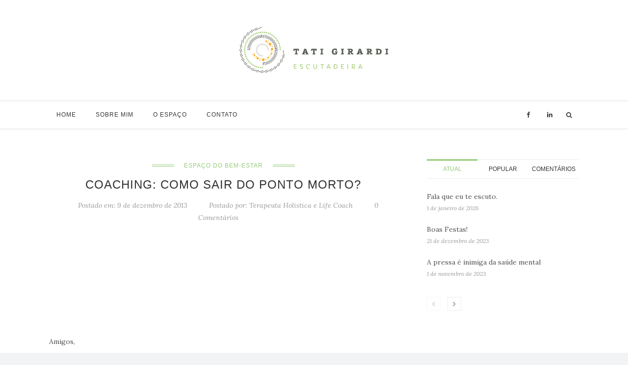

--- FILE ---
content_type: text/html; charset=UTF-8
request_url: http://espacodobemestar.com/2013/12/coaching-como-sair-do-ponto-morto/
body_size: 9818
content:
<!DOCTYPE html>
<html prefix="og: http://ogp.me/ns#" lang="pt-BR">
<head>
	<meta charset="UTF-8">
	<meta name="viewport" content="width=device-width, initial-scale=1.0, user-scalable=no">
	<link rel="profile" href="http://gmpg.org/xfn/11">
	<link rel="pingback" href="http://espacodobemestar.com/xmlrpc.php">
	<title>Coaching: como sair do ponto morto? &#8211; Espaço do Bem-Estar</title>
<meta name='robots' content='max-image-preview:large' />
<link rel='dns-prefetch' href='//fonts.googleapis.com' />
<link rel="alternate" type="application/rss+xml" title="Feed para Espaço do Bem-Estar &raquo;" href="http://espacodobemestar.com/feed/" />
<link rel="alternate" type="application/rss+xml" title="Feed de comentários para Espaço do Bem-Estar &raquo;" href="http://espacodobemestar.com/comments/feed/" />
<link rel="alternate" type="application/rss+xml" title="Feed de comentários para Espaço do Bem-Estar &raquo; Coaching: como sair do ponto morto?" href="http://espacodobemestar.com/2013/12/coaching-como-sair-do-ponto-morto/feed/" />
<script type="text/javascript">
window._wpemojiSettings = {"baseUrl":"https:\/\/s.w.org\/images\/core\/emoji\/14.0.0\/72x72\/","ext":".png","svgUrl":"https:\/\/s.w.org\/images\/core\/emoji\/14.0.0\/svg\/","svgExt":".svg","source":{"concatemoji":"http:\/\/espacodobemestar.com\/wp-includes\/js\/wp-emoji-release.min.js?ver=6.2.8"}};
/*! This file is auto-generated */
!function(e,a,t){var n,r,o,i=a.createElement("canvas"),p=i.getContext&&i.getContext("2d");function s(e,t){p.clearRect(0,0,i.width,i.height),p.fillText(e,0,0);e=i.toDataURL();return p.clearRect(0,0,i.width,i.height),p.fillText(t,0,0),e===i.toDataURL()}function c(e){var t=a.createElement("script");t.src=e,t.defer=t.type="text/javascript",a.getElementsByTagName("head")[0].appendChild(t)}for(o=Array("flag","emoji"),t.supports={everything:!0,everythingExceptFlag:!0},r=0;r<o.length;r++)t.supports[o[r]]=function(e){if(p&&p.fillText)switch(p.textBaseline="top",p.font="600 32px Arial",e){case"flag":return s("\ud83c\udff3\ufe0f\u200d\u26a7\ufe0f","\ud83c\udff3\ufe0f\u200b\u26a7\ufe0f")?!1:!s("\ud83c\uddfa\ud83c\uddf3","\ud83c\uddfa\u200b\ud83c\uddf3")&&!s("\ud83c\udff4\udb40\udc67\udb40\udc62\udb40\udc65\udb40\udc6e\udb40\udc67\udb40\udc7f","\ud83c\udff4\u200b\udb40\udc67\u200b\udb40\udc62\u200b\udb40\udc65\u200b\udb40\udc6e\u200b\udb40\udc67\u200b\udb40\udc7f");case"emoji":return!s("\ud83e\udef1\ud83c\udffb\u200d\ud83e\udef2\ud83c\udfff","\ud83e\udef1\ud83c\udffb\u200b\ud83e\udef2\ud83c\udfff")}return!1}(o[r]),t.supports.everything=t.supports.everything&&t.supports[o[r]],"flag"!==o[r]&&(t.supports.everythingExceptFlag=t.supports.everythingExceptFlag&&t.supports[o[r]]);t.supports.everythingExceptFlag=t.supports.everythingExceptFlag&&!t.supports.flag,t.DOMReady=!1,t.readyCallback=function(){t.DOMReady=!0},t.supports.everything||(n=function(){t.readyCallback()},a.addEventListener?(a.addEventListener("DOMContentLoaded",n,!1),e.addEventListener("load",n,!1)):(e.attachEvent("onload",n),a.attachEvent("onreadystatechange",function(){"complete"===a.readyState&&t.readyCallback()})),(e=t.source||{}).concatemoji?c(e.concatemoji):e.wpemoji&&e.twemoji&&(c(e.twemoji),c(e.wpemoji)))}(window,document,window._wpemojiSettings);
</script>
<style type="text/css">
img.wp-smiley,
img.emoji {
	display: inline !important;
	border: none !important;
	box-shadow: none !important;
	height: 1em !important;
	width: 1em !important;
	margin: 0 0.07em !important;
	vertical-align: -0.1em !important;
	background: none !important;
	padding: 0 !important;
}
</style>
	<link rel='stylesheet' id='wp-block-library-css' href='http://espacodobemestar.com/wp-includes/css/dist/block-library/style.min.css?ver=6.2.8' type='text/css' media='all' />
<link rel='stylesheet' id='classic-theme-styles-css' href='http://espacodobemestar.com/wp-includes/css/classic-themes.min.css?ver=6.2.8' type='text/css' media='all' />
<style id='global-styles-inline-css' type='text/css'>
body{--wp--preset--color--black: #000000;--wp--preset--color--cyan-bluish-gray: #abb8c3;--wp--preset--color--white: #ffffff;--wp--preset--color--pale-pink: #f78da7;--wp--preset--color--vivid-red: #cf2e2e;--wp--preset--color--luminous-vivid-orange: #ff6900;--wp--preset--color--luminous-vivid-amber: #fcb900;--wp--preset--color--light-green-cyan: #7bdcb5;--wp--preset--color--vivid-green-cyan: #00d084;--wp--preset--color--pale-cyan-blue: #8ed1fc;--wp--preset--color--vivid-cyan-blue: #0693e3;--wp--preset--color--vivid-purple: #9b51e0;--wp--preset--gradient--vivid-cyan-blue-to-vivid-purple: linear-gradient(135deg,rgba(6,147,227,1) 0%,rgb(155,81,224) 100%);--wp--preset--gradient--light-green-cyan-to-vivid-green-cyan: linear-gradient(135deg,rgb(122,220,180) 0%,rgb(0,208,130) 100%);--wp--preset--gradient--luminous-vivid-amber-to-luminous-vivid-orange: linear-gradient(135deg,rgba(252,185,0,1) 0%,rgba(255,105,0,1) 100%);--wp--preset--gradient--luminous-vivid-orange-to-vivid-red: linear-gradient(135deg,rgba(255,105,0,1) 0%,rgb(207,46,46) 100%);--wp--preset--gradient--very-light-gray-to-cyan-bluish-gray: linear-gradient(135deg,rgb(238,238,238) 0%,rgb(169,184,195) 100%);--wp--preset--gradient--cool-to-warm-spectrum: linear-gradient(135deg,rgb(74,234,220) 0%,rgb(151,120,209) 20%,rgb(207,42,186) 40%,rgb(238,44,130) 60%,rgb(251,105,98) 80%,rgb(254,248,76) 100%);--wp--preset--gradient--blush-light-purple: linear-gradient(135deg,rgb(255,206,236) 0%,rgb(152,150,240) 100%);--wp--preset--gradient--blush-bordeaux: linear-gradient(135deg,rgb(254,205,165) 0%,rgb(254,45,45) 50%,rgb(107,0,62) 100%);--wp--preset--gradient--luminous-dusk: linear-gradient(135deg,rgb(255,203,112) 0%,rgb(199,81,192) 50%,rgb(65,88,208) 100%);--wp--preset--gradient--pale-ocean: linear-gradient(135deg,rgb(255,245,203) 0%,rgb(182,227,212) 50%,rgb(51,167,181) 100%);--wp--preset--gradient--electric-grass: linear-gradient(135deg,rgb(202,248,128) 0%,rgb(113,206,126) 100%);--wp--preset--gradient--midnight: linear-gradient(135deg,rgb(2,3,129) 0%,rgb(40,116,252) 100%);--wp--preset--duotone--dark-grayscale: url('#wp-duotone-dark-grayscale');--wp--preset--duotone--grayscale: url('#wp-duotone-grayscale');--wp--preset--duotone--purple-yellow: url('#wp-duotone-purple-yellow');--wp--preset--duotone--blue-red: url('#wp-duotone-blue-red');--wp--preset--duotone--midnight: url('#wp-duotone-midnight');--wp--preset--duotone--magenta-yellow: url('#wp-duotone-magenta-yellow');--wp--preset--duotone--purple-green: url('#wp-duotone-purple-green');--wp--preset--duotone--blue-orange: url('#wp-duotone-blue-orange');--wp--preset--font-size--small: 13px;--wp--preset--font-size--medium: 20px;--wp--preset--font-size--large: 36px;--wp--preset--font-size--x-large: 42px;--wp--preset--spacing--20: 0.44rem;--wp--preset--spacing--30: 0.67rem;--wp--preset--spacing--40: 1rem;--wp--preset--spacing--50: 1.5rem;--wp--preset--spacing--60: 2.25rem;--wp--preset--spacing--70: 3.38rem;--wp--preset--spacing--80: 5.06rem;--wp--preset--shadow--natural: 6px 6px 9px rgba(0, 0, 0, 0.2);--wp--preset--shadow--deep: 12px 12px 50px rgba(0, 0, 0, 0.4);--wp--preset--shadow--sharp: 6px 6px 0px rgba(0, 0, 0, 0.2);--wp--preset--shadow--outlined: 6px 6px 0px -3px rgba(255, 255, 255, 1), 6px 6px rgba(0, 0, 0, 1);--wp--preset--shadow--crisp: 6px 6px 0px rgba(0, 0, 0, 1);}:where(.is-layout-flex){gap: 0.5em;}body .is-layout-flow > .alignleft{float: left;margin-inline-start: 0;margin-inline-end: 2em;}body .is-layout-flow > .alignright{float: right;margin-inline-start: 2em;margin-inline-end: 0;}body .is-layout-flow > .aligncenter{margin-left: auto !important;margin-right: auto !important;}body .is-layout-constrained > .alignleft{float: left;margin-inline-start: 0;margin-inline-end: 2em;}body .is-layout-constrained > .alignright{float: right;margin-inline-start: 2em;margin-inline-end: 0;}body .is-layout-constrained > .aligncenter{margin-left: auto !important;margin-right: auto !important;}body .is-layout-constrained > :where(:not(.alignleft):not(.alignright):not(.alignfull)){max-width: var(--wp--style--global--content-size);margin-left: auto !important;margin-right: auto !important;}body .is-layout-constrained > .alignwide{max-width: var(--wp--style--global--wide-size);}body .is-layout-flex{display: flex;}body .is-layout-flex{flex-wrap: wrap;align-items: center;}body .is-layout-flex > *{margin: 0;}:where(.wp-block-columns.is-layout-flex){gap: 2em;}.has-black-color{color: var(--wp--preset--color--black) !important;}.has-cyan-bluish-gray-color{color: var(--wp--preset--color--cyan-bluish-gray) !important;}.has-white-color{color: var(--wp--preset--color--white) !important;}.has-pale-pink-color{color: var(--wp--preset--color--pale-pink) !important;}.has-vivid-red-color{color: var(--wp--preset--color--vivid-red) !important;}.has-luminous-vivid-orange-color{color: var(--wp--preset--color--luminous-vivid-orange) !important;}.has-luminous-vivid-amber-color{color: var(--wp--preset--color--luminous-vivid-amber) !important;}.has-light-green-cyan-color{color: var(--wp--preset--color--light-green-cyan) !important;}.has-vivid-green-cyan-color{color: var(--wp--preset--color--vivid-green-cyan) !important;}.has-pale-cyan-blue-color{color: var(--wp--preset--color--pale-cyan-blue) !important;}.has-vivid-cyan-blue-color{color: var(--wp--preset--color--vivid-cyan-blue) !important;}.has-vivid-purple-color{color: var(--wp--preset--color--vivid-purple) !important;}.has-black-background-color{background-color: var(--wp--preset--color--black) !important;}.has-cyan-bluish-gray-background-color{background-color: var(--wp--preset--color--cyan-bluish-gray) !important;}.has-white-background-color{background-color: var(--wp--preset--color--white) !important;}.has-pale-pink-background-color{background-color: var(--wp--preset--color--pale-pink) !important;}.has-vivid-red-background-color{background-color: var(--wp--preset--color--vivid-red) !important;}.has-luminous-vivid-orange-background-color{background-color: var(--wp--preset--color--luminous-vivid-orange) !important;}.has-luminous-vivid-amber-background-color{background-color: var(--wp--preset--color--luminous-vivid-amber) !important;}.has-light-green-cyan-background-color{background-color: var(--wp--preset--color--light-green-cyan) !important;}.has-vivid-green-cyan-background-color{background-color: var(--wp--preset--color--vivid-green-cyan) !important;}.has-pale-cyan-blue-background-color{background-color: var(--wp--preset--color--pale-cyan-blue) !important;}.has-vivid-cyan-blue-background-color{background-color: var(--wp--preset--color--vivid-cyan-blue) !important;}.has-vivid-purple-background-color{background-color: var(--wp--preset--color--vivid-purple) !important;}.has-black-border-color{border-color: var(--wp--preset--color--black) !important;}.has-cyan-bluish-gray-border-color{border-color: var(--wp--preset--color--cyan-bluish-gray) !important;}.has-white-border-color{border-color: var(--wp--preset--color--white) !important;}.has-pale-pink-border-color{border-color: var(--wp--preset--color--pale-pink) !important;}.has-vivid-red-border-color{border-color: var(--wp--preset--color--vivid-red) !important;}.has-luminous-vivid-orange-border-color{border-color: var(--wp--preset--color--luminous-vivid-orange) !important;}.has-luminous-vivid-amber-border-color{border-color: var(--wp--preset--color--luminous-vivid-amber) !important;}.has-light-green-cyan-border-color{border-color: var(--wp--preset--color--light-green-cyan) !important;}.has-vivid-green-cyan-border-color{border-color: var(--wp--preset--color--vivid-green-cyan) !important;}.has-pale-cyan-blue-border-color{border-color: var(--wp--preset--color--pale-cyan-blue) !important;}.has-vivid-cyan-blue-border-color{border-color: var(--wp--preset--color--vivid-cyan-blue) !important;}.has-vivid-purple-border-color{border-color: var(--wp--preset--color--vivid-purple) !important;}.has-vivid-cyan-blue-to-vivid-purple-gradient-background{background: var(--wp--preset--gradient--vivid-cyan-blue-to-vivid-purple) !important;}.has-light-green-cyan-to-vivid-green-cyan-gradient-background{background: var(--wp--preset--gradient--light-green-cyan-to-vivid-green-cyan) !important;}.has-luminous-vivid-amber-to-luminous-vivid-orange-gradient-background{background: var(--wp--preset--gradient--luminous-vivid-amber-to-luminous-vivid-orange) !important;}.has-luminous-vivid-orange-to-vivid-red-gradient-background{background: var(--wp--preset--gradient--luminous-vivid-orange-to-vivid-red) !important;}.has-very-light-gray-to-cyan-bluish-gray-gradient-background{background: var(--wp--preset--gradient--very-light-gray-to-cyan-bluish-gray) !important;}.has-cool-to-warm-spectrum-gradient-background{background: var(--wp--preset--gradient--cool-to-warm-spectrum) !important;}.has-blush-light-purple-gradient-background{background: var(--wp--preset--gradient--blush-light-purple) !important;}.has-blush-bordeaux-gradient-background{background: var(--wp--preset--gradient--blush-bordeaux) !important;}.has-luminous-dusk-gradient-background{background: var(--wp--preset--gradient--luminous-dusk) !important;}.has-pale-ocean-gradient-background{background: var(--wp--preset--gradient--pale-ocean) !important;}.has-electric-grass-gradient-background{background: var(--wp--preset--gradient--electric-grass) !important;}.has-midnight-gradient-background{background: var(--wp--preset--gradient--midnight) !important;}.has-small-font-size{font-size: var(--wp--preset--font-size--small) !important;}.has-medium-font-size{font-size: var(--wp--preset--font-size--medium) !important;}.has-large-font-size{font-size: var(--wp--preset--font-size--large) !important;}.has-x-large-font-size{font-size: var(--wp--preset--font-size--x-large) !important;}
.wp-block-navigation a:where(:not(.wp-element-button)){color: inherit;}
:where(.wp-block-columns.is-layout-flex){gap: 2em;}
.wp-block-pullquote{font-size: 1.5em;line-height: 1.6;}
</style>
<link rel='stylesheet' id='contact-form-7-css' href='http://espacodobemestar.com/wp-content/plugins/contact-form-7/includes/css/styles.css?ver=4.5.1' type='text/css' media='all' />
<link rel='stylesheet' id='slicknav-css' href='http://espacodobemestar.com/wp-content/themes/maichau/assets/css/slicknav.css?ver=6.2.8' type='text/css' media='all' />
<link rel='stylesheet' id='font-awesome-css' href='http://espacodobemestar.com/wp-content/themes/maichau/assets/css/font-awesome.min.css?ver=6.2.8' type='text/css' media='all' />
<link rel='stylesheet' id='bootstrap-css' href='http://espacodobemestar.com/wp-content/themes/maichau/assets/css/bootstrap.min.css?ver=6.2.8' type='text/css' media='all' />
<link rel='stylesheet' id='jquery-magnific-popup-css' href='http://espacodobemestar.com/wp-content/themes/maichau/assets/css/magnific-popup.css?ver=6.2.8' type='text/css' media='all' />
<link rel='stylesheet' id='owl-carousel-css' href='http://espacodobemestar.com/wp-content/themes/maichau/assets/css/owl.carousel.css?ver=6.2.8' type='text/css' media='all' />
<link rel='stylesheet' id='owl-theme-css' href='http://espacodobemestar.com/wp-content/themes/maichau/assets/css/owl.theme.default.css?ver=6.2.8' type='text/css' media='all' />
<link rel='stylesheet' id='animated-css' href='http://espacodobemestar.com/wp-content/themes/maichau/assets/css/animate.css?ver=6.2.8' type='text/css' media='all' />
<link rel='stylesheet' id='maichau-style-css' href='http://espacodobemestar.com/wp-content/themes/maichau/style.css?ver=6.2.8' type='text/css' media='all' />
<link rel='stylesheet' id='maichau-responsive-css' href='http://espacodobemestar.com/wp-content/themes/maichau/assets/css/maichau-responsive.css?ver=6.2.8' type='text/css' media='all' />
<link rel='stylesheet' id='maichau-google-fonts-css' href='https://fonts.googleapis.com/css?family=Roboto%2BSlab%3A400%2C700%7CLora%3A400%2C400italic%2C700%2C700italic&#038;subset=latin%2Clatin-ext' type='text/css' media='all' />
<link rel='stylesheet' id='simple-social-icons-font-css' href='http://espacodobemestar.com/wp-content/plugins/simple-social-icons/css/style.css?ver=3.0.2' type='text/css' media='all' />
<script type='text/javascript' src='http://espacodobemestar.com/wp-includes/js/jquery/jquery.min.js?ver=3.6.4' id='jquery-core-js'></script>
<script type='text/javascript' src='http://espacodobemestar.com/wp-includes/js/jquery/jquery-migrate.min.js?ver=3.4.0' id='jquery-migrate-js'></script>
<link rel="https://api.w.org/" href="http://espacodobemestar.com/wp-json/" /><link rel="alternate" type="application/json" href="http://espacodobemestar.com/wp-json/wp/v2/posts/207" /><link rel="EditURI" type="application/rsd+xml" title="RSD" href="http://espacodobemestar.com/xmlrpc.php?rsd" />
<link rel="wlwmanifest" type="application/wlwmanifest+xml" href="http://espacodobemestar.com/wp-includes/wlwmanifest.xml" />
<meta name="generator" content="WordPress 6.2.8" />
<link rel="canonical" href="http://espacodobemestar.com/2013/12/coaching-como-sair-do-ponto-morto/" />
<link rel='shortlink' href='http://espacodobemestar.com/?p=207' />
<link rel="alternate" type="application/json+oembed" href="http://espacodobemestar.com/wp-json/oembed/1.0/embed?url=http%3A%2F%2Fespacodobemestar.com%2F2013%2F12%2Fcoaching-como-sair-do-ponto-morto%2F" />
<link rel="alternate" type="text/xml+oembed" href="http://espacodobemestar.com/wp-json/oembed/1.0/embed?url=http%3A%2F%2Fespacodobemestar.com%2F2013%2F12%2Fcoaching-como-sair-do-ponto-morto%2F&#038;format=xml" />
    <style type="text/css" id="maichau_color" media="screen">
      a:hover, a:active, a:focus, .page-header h1, .btn-link:hover,
      .btn-link:focus, .main-menu .menu > li.current-menu-item>a, .main-menu .menu > li.current_page_item>a, 
      .main-menu .menu > li.current-menu-parent>a, .main-menu .menu > li.current-menu-ancestor>a,
      .main-menu .menu > li:hover > a, .main-menu ul.menu ul li:hover > a, .search_toggle.opener i:before,
      .ajax-search ul.side-newsfeed li .side-item .side-item-text a:hover,
      .main-menu .menu ul ul li:hover > a, .main-menu .menu li li.current-menu-item > a,
      .main-menu ul ul li.current-menu-item>a, .main-menu ul ul li.current_page_item>a,  .main-menu ul ul li.current-menu-ancestor>a, 
      .search_toggle:hover, .maichau_social ul li a:hover, 
      .post-meta-bottom a:hover, .post-meta .post-cat a, .post-type, .meta-info a, 
      .post-content a, .page-content a, .post-excerpt a, .blog-filter a:after, 
      .comment-list .comment-datetime:hover, .comment-list .comment-edit-link:hover, a.more-link:hover, 
      .author-content .author-social:hover, .about-widget .about-social ul li a:hover, [class*="widget_recent_comments"] .url, .widget_rss li a,
      .th-tabs-pagination a.th-next-ajax:hover, .th-tabs-pagination a.th-previous-ajax:hover, .site-info a, .footer-social ul li a:hover, .maichau_tabs_post_widget .th-ajax-tabs-header ul li.active, .maichau_tabs_post_widget .th-ajax-tabs-header ul li:hover, .blog-filter a.active
      {
        color: #94cb78;
      }

      .btn, .btn-primary, .btn-success, .main-menu .menu > li > a:before, .drop-caps,
      .main-menu ul.menu ul li a:before, .main-menu .menu ul ul li a:before, 
      .search_toggle:before, .maichau_social ul li a:before, #slider .post-cat a,
      .post-share a i:hover, .blog-pagination:hover, .blog-timeline .timeline-date:hover,
      #cancel-comment-reply-link:hover, #commentform #submit, .read-more a:hover, a.more-link:after, 
      .post-tags a:hover, .widget_tag_cloud .tagcloud a:hover, .maichau_tabs_post_widget .th-ajax-tabs-header ul li:before,
      .newsletter-widget button, .newsletter-widget input[type=button], .newsletter-widget input[type=submit], 
      .wpcf7 .wpcf7-submit, .blog-filter a:after,  a.to-top, .owl-theme .owl-dots .owl-dot.active span, 
      #main-content .pagination .page-numbers.current, #main-content .pagination a:hover 
      {
        background-color: #94cb78;
      }

      blockquote, .post-meta .post-cat:before, .post-meta .post-cat:after,
      .blog-pagination:hover, .blog-timeline .timeline-date:hover, .related-posts-title:before, .related-posts-title:after, 
      .comments-title:before, .comments-title:after, .read-more a, .about-widget .about-social ul li a:hover, 
      .widget-title:after, .th-tabs-pagination a.th-next-ajax:hover, .th-tabs-pagination a.th-previous-ajax:hover,
      #main-content .pagination .page-numbers.current, #main-content .pagination a:hover {
        border-color: #94cb78;
      }

      .post-tags a:hover:before, .widget_tag_cloud .tagcloud a:hover:before {
         border-color: transparent transparent transparent #94cb78;
      }

      ::selection {
        background: #94cb78;
      }
      ::-moz-selection { 
        background: #94cb78;
      }

    </style>
    <link rel="icon" href="http://espacodobemestar.com/wp-content/uploads/2016/10/cropped-la_EDB_logo_wordpress_small_favicon-32x32.png" sizes="32x32" />
<link rel="icon" href="http://espacodobemestar.com/wp-content/uploads/2016/10/cropped-la_EDB_logo_wordpress_small_favicon-192x192.png" sizes="192x192" />
<link rel="apple-touch-icon" href="http://espacodobemestar.com/wp-content/uploads/2016/10/cropped-la_EDB_logo_wordpress_small_favicon-180x180.png" />
<meta name="msapplication-TileImage" content="http://espacodobemestar.com/wp-content/uploads/2016/10/cropped-la_EDB_logo_wordpress_small_favicon-270x270.png" />
</head>
<body class="post-template-default single single-post postid-207 single-format-standard group-blog">
		<div id="wrapper" class="wide">
	<header id="header" class="style-1">
							<!--Logo-->
				<div class="logo">
					<div class="container">
						<h1 class="site-title display-logo"><a href="http://espacodobemestar.com/" title="Espaço do Bem-Estar" rel="home"><img alt="Espaço do Bem-Estar" src="http://espacodobemestar.com/wp-content/uploads/2025/01/af_tati_marca_atualizacao.png" class="default" /><img alt="Espaço do Bem-Estar" src="http://espacodobemestar.com/wp-content/uploads/2025/01/af_tati_marca_atualizacao.png" class="retina" /></a></h1>					</div>
				</div>
						<!--Header Bar-->
			<div id="menu">
				<div class="container">
										<!--Main menu-->
					<div id="nav-wrapper" class="main-menu"><ul id="menu-menu-teste" class="menu"><li id="menu-item-1283" class="menu-item menu-item-type-post_type menu-item-object-page menu-item-home menu-item-1283"><a href="http://espacodobemestar.com/">Home</a></li>
<li id="menu-item-1218" class="menu-item menu-item-type-post_type menu-item-object-page menu-item-1218"><a href="http://espacodobemestar.com/sobre/">Sobre mim</a></li>
<li id="menu-item-1232" class="menu-item menu-item-type-post_type menu-item-object-page menu-item-1232"><a href="http://espacodobemestar.com/o-espaco/">O Espaço</a></li>
<li id="menu-item-1219" class="menu-item menu-item-type-post_type menu-item-object-page menu-item-1219"><a href="http://espacodobemestar.com/contato/">Contato</a></li>
</ul></div> 
					 <div class="menu-mobile"></div>
					 <!--Social-->
					  
						<div class="maichau_social">
							 
  <ul class="social">
            <li><a href="https://www.instagram.com/tati_girardi_terapeutah/"><i class="fa fa-facebook"></i></a></li>                                <li><a href="https://www.linkedin.com/in/tatiana-girardi-a13a2853"><i class="fa fa-linkedin"></i></a></li>            
      </ul>
 
  						</div>
										<!--Search--> 
					<div class="top-search">
						<div class="search_toggle"><i class="fa fa-search"></i></div>
						<div class="show-search">
							  <form role="search" method="get" action="http://espacodobemestar.com/" class="search-form">
	<label>
		<input type="search" placeholder="Busca…" name="s" class="search-field" autocomplete="off" value="">
	</label>
	<input type="submit" class="search-submit" value="enviar">
</form>							  <div class="ajax-search"></div>
						 </div>
					 </div>
				 </div>
			</div>

			<div id="menu-appear" class="menu-appear">
				<div class="container">
										<!--Main menu appear-->
					<div id="nav-wrapper-appear" class="main-menu"><ul id="menu-menu-teste-1" class="menu"><li class="menu-item menu-item-type-post_type menu-item-object-page menu-item-home menu-item-1283"><a href="http://espacodobemestar.com/">Home</a></li>
<li class="menu-item menu-item-type-post_type menu-item-object-page menu-item-1218"><a href="http://espacodobemestar.com/sobre/">Sobre mim</a></li>
<li class="menu-item menu-item-type-post_type menu-item-object-page menu-item-1232"><a href="http://espacodobemestar.com/o-espaco/">O Espaço</a></li>
<li class="menu-item menu-item-type-post_type menu-item-object-page menu-item-1219"><a href="http://espacodobemestar.com/contato/">Contato</a></li>
</ul></div> 
					 <!--Mobile menu-->
					 <div class="menu-mobile-appear"></div>
					  
						<div class="maichau_social">
							 
  <ul class="social">
            <li><a href="https://www.instagram.com/tati_girardi_terapeutah/"><i class="fa fa-facebook"></i></a></li>                                <li><a href="https://www.linkedin.com/in/tatiana-girardi-a13a2853"><i class="fa fa-linkedin"></i></a></li>            
      </ul>
 
  						</div>
										  <!-- Search -->
					 <div class="appear-top-search">
						<div class="search_toggle"><i class="fa fa-search"></i></div>
						<div class="show-search">
							  <form role="search" method="get" action="http://espacodobemestar.com/" class="search-form">
	<label>
		<input type="search" placeholder="Busca…" name="s" class="search-field" autocomplete="off" value="">
	</label>
	<input type="submit" class="search-submit" value="enviar">
</form>							  <div class="ajax-search"></div>
						 </div>
					 </div>
				 </div>
			</div>
				</header>
<div id="main-content"><div class="blog-content">
	<div class="container">
		<div class="row">	
			<div id="main-single" class="col-md-8">
				<div class="primary-inner">
					<div id="content" class="site-content" role="main">
					<article id="post-207" class="post-207 post type-post status-publish format-standard hentry category-espaco-do-bem-estar"  >
			<div class="post-meta">
			<span class="post-cat"><a href="http://espacodobemestar.com/category/espaco-do-bem-estar/" rel="category tag">Espaço do Bem-Estar</a></span>
		</div>	
		<h1 class="post-title">Coaching: como sair do ponto morto?</h1>
	<div class="post-meta-bottom">
		<span class="posted-on">Postado em: 9 de dezembro de 2013</span>	
		<span class="posted-author">Postado por: <a href="http://espacodobemestar.com/author/terapeuta-holistica-e-life-coach/" title="Posts de Terapeuta Holistica e Life Coach" rel="author">Terapeuta Holistica e Life Coach</a></span>	
							
			<span class="comment-post"><a href="http://espacodobemestar.com/2013/12/coaching-como-sair-do-ponto-morto/#respond">0 Comentários</a></span>				
			</div>
		

<div class="post-content"> 
	<div style="clear: both; text-align: center;"><a href="http://2.bp.blogspot.com/-7SVA5EmS3o8/UqUQgK0-UVI/AAAAAAAACwU/uOfGVhT9Qqw/s1600/ponto_morto.png" style="margin-left: 1em; margin-right: 1em;"><img decoding="async" border="0" height="196" src="http://2.bp.blogspot.com/-7SVA5EmS3o8/UqUQgK0-UVI/AAAAAAAACwU/uOfGVhT9Qqw/s320/ponto_morto.png" width="320" /></a></div>
<p>Amigos,</p>
<p>Por vezes na vida parece que fazemos, fazemos e nada acontece.</p>
<p><span style="color: #990000;"><i><b>Talvez isso explique: &#8220;&#8230; estar em movimento não é estar em ação.&#8221; (Marcos Rezende)</b></i></span></p>
<p>Conheça três técnicas que podem te ajudar a sair de um estado de inércia no link abaixo.</p>
<p>Link: <span style="font-size: x-small;"><a href="http://www.insistimento.com.br/empreendedorismo/coaching/3-tecnicas-para-sair-do-ponto-morto-desafio-insistidor-1a-semana/">http://www.insistimento.com.br/empreendedorismo/coaching/3-tecnicas-para-sair-do-ponto-morto-desafio-insistidor-1a-semana/</a></span></p>
<p><span style="color: #e06666;"><span style="color: black;">Um processo de coaching também pode ajudar. </span></span></p>
<p><span style="color: #e06666;">Coaching &#8211; Entenda melhor o que é: <span style="font-size: 85%;"><a href="http://espacodobem-estar.blogspot.com/2011/04/voce-sabe-o-que-e-coaching.html">http://espacodobem-estar.blogspot.com/2011/04/voce-sabe-o-que-e-coaching.html</a></span></span></p>
<p>Abraços,</p>
<p>Tati 🙂<br />41 3528.2312<br />41 9244.2312<br />tatiana@espacodobemestar.com<br /><a href="http://www.facebook.com/espacodobemestar">http://www.facebook.com/espacodobemestar</a><br /><a href="http://twitter.com/espacodbemestar">http://twitter.com/espacodbemestar</a></p>
	</div>
	
<div class="post-meta-footer clearfix">
			<div class="post-share">
			<span>Compartilhe este post</span>
			<a target="_blank" href="https://www.facebook.com/sharer/sharer.php?u=http://espacodobemestar.com/2013/12/coaching-como-sair-do-ponto-morto/"><i class="fa fa-facebook"></i></a>
			<a target="_blank" href="https://twitter.com/home?status=Check%20out%20this%20article:%20Coaching: como sair do ponto morto?%20-%20http://espacodobemestar.com/2013/12/coaching-como-sair-do-ponto-morto/"><i class="fa fa-twitter"></i></a>
						<a target="_blank" href="https://pinterest.com/pin/create/button/?url=http://espacodobemestar.com/2013/12/coaching-como-sair-do-ponto-morto/&media=&description=Coaching: como sair do ponto morto?"><i class="fa fa-pinterest"></i></a>
			<a target="_blank" href="https://plus.google.com/share?url=http://espacodobemestar.com/2013/12/coaching-como-sair-do-ponto-morto/"><i class="fa fa-google-plus"></i></a>
			<a target="_blank" href="https://www.linkedin.com/shareArticle?mini=true%26url=http://espacodobemestar.com/2013/12/coaching-como-sair-do-ponto-morto/"><i class="fa fa-linkedin"></i></a>
		</div>
	</div>

	<div class="post-author">
		<div class="author-img">
					</div>
		<div class="author-content">
			<h5><a href="http://espacodobemestar.com/author/terapeuta-holistica-e-life-coach/" title="Posts de Terapeuta Holistica e Life Coach" rel="author">Terapeuta Holistica e Life Coach</a></h5>
			<p></p>
																							</div>
	</div>
</article>		<nav class="post-navigation pager">
			<div class="nav-previous">
				<div class="meta-nav"><span>Post anterior</span></div> 				<a href="http://espacodobemestar.com/2013/12/licoes-de-nelson-mandela/" rel="prev"><span class="pager-title">Lições de Nelson Mandela</span></a>			</div>
			<div class="nav-next">
				<div class="meta-nav"><span>Próximo Post</span></div> 				<a href="http://espacodobemestar.com/2013/12/o-espaco-do-bem-estar-deseja-tudo-de-melhor-pra-voce/" rel="next"><span class="pager-title">O Espaço do Bem-Estar deseja tudo de melhor pra você!</span></a>			</div>
		</nav>
		
					<div class="post-related">
			<h3 class="related-posts-title"><span>Você também pode gostar de</span></h3>
			<div class="related-post owl-carousel owl-theme">
								
					<div class="side-item item-related item post-1763 post type-post status-publish format-standard hentry category-bem-estar category-espaco-do-bem-estar">
												<div class="side-item-text">
							<div class="related-title"><a href="http://espacodobemestar.com/2026/01/vamos-juntos-cuidar-do-seu-mundo-interno-atendimentosonline/" rel="bookmark">Fala que eu te escuto.</a></div>
							<span class="date">1 de janeiro de 2026</span>
						</div>
					</div>

								
					<div class="side-item item-related item post-2117 post type-post status-publish format-standard hentry category-espaco-do-bem-estar">
												<div class="side-item-text">
							<div class="related-title"><a href="http://espacodobemestar.com/2023/12/boas-festas-3/" rel="bookmark">Boas Festas!</a></div>
							<span class="date">21 de dezembro de 2023</span>
						</div>
					</div>

								
					<div class="side-item item-related item post-2110 post type-post status-publish format-standard hentry category-espaco-do-bem-estar">
												<div class="side-item-text">
							<div class="related-title"><a href="http://espacodobemestar.com/2023/11/a-pressa-e-inimiga-da-saude-mental/" rel="bookmark">A pressa é inimiga da saúde mental</a></div>
							<span class="date">1 de novembro de 2023</span>
						</div>
					</div>

								
					<div class="side-item item-related item post-2102 post type-post status-publish format-standard hentry category-espaco-do-bem-estar">
												<div class="side-item-text">
							<div class="related-title"><a href="http://espacodobemestar.com/2023/09/meu-pinoquio-interno/" rel="bookmark">Meu Pinóquio interno</a></div>
							<span class="date">1 de setembro de 2023</span>
						</div>
					</div>

								
					<div class="side-item item-related item post-2096 post type-post status-publish format-standard hentry category-espaco-do-bem-estar">
												<div class="side-item-text">
							<div class="related-title"><a href="http://espacodobemestar.com/2023/08/voce-faz-a-sua-parte-daquilo-que-pede-ao-universo/" rel="bookmark">Você faz a sua parte daquilo que pede ao Universo?</a></div>
							<span class="date">1 de agosto de 2023</span>
						</div>
					</div>

								
					<div class="side-item item-related item post-2093 post type-post status-publish format-standard hentry category-espaco-do-bem-estar">
												<div class="side-item-text">
							<div class="related-title"><a href="http://espacodobemestar.com/2023/07/apesar-das-nossas-buscas-e-desejos-a-vida-nao-nos-da-garantias/" rel="bookmark">Apesar das nossas buscas e desejos, a vida não nos dá garantias.</a></div>
							<span class="date">25 de julho de 2023</span>
						</div>
					</div>

							</div>
		</div>
	
			
	
 
<div id="comments" class="comments-area">
	
	<h2 class="comments-title"><span>Nenhum Comentário</span></h2>



	<div id="respond" class="comment-respond">
		<h3 id="reply-title" class="comment-reply-title">Deixe um comentário. <small><a rel="nofollow" id="cancel-comment-reply-link" href="/2013/12/coaching-como-sair-do-ponto-morto/#respond" style="display:none;">Cancelar resposta</a></small></h3><form action="http://espacodobemestar.com/wp-comments-post.php" method="post" id="commentform" class="comment-form"><p><textarea id="comment" name="comment" cols="45" rows="8" placeholder="Comentário*" aria-required="true"></textarea></p><div class="row"><p class="comment-form-author col-md-6"><input id="author" name="author" type="text" placeholder="Nome*" value=""/></p>
<p class="comment-form-email col-md-6"><input id="email" name="email" type="text" placeholder="E-mail*" value="" /></p></div>
<p class="comment-form-url"> <input id="url" name="url" type="text" placeholder="Website" value="" /></p>
<p class="comment-form-cookies-consent"><input id="wp-comment-cookies-consent" name="wp-comment-cookies-consent" type="checkbox" value="yes" /> <label for="wp-comment-cookies-consent">Salvar meus dados neste navegador para a próxima vez que eu comentar.</label></p>
<p class="form-submit"><input name="submit" type="submit" id="submit" class="submit" value="Publicar comentário" /> <input type='hidden' name='comment_post_ID' value='207' id='comment_post_ID' />
<input type='hidden' name='comment_parent' id='comment_parent' value='0' />
</p></form>	</div><!-- #respond -->
	</div>					</div>
				</div>
			</div>
			<div id="sidebar" class="widget-area col-md-4">
		<aside id="maichau_tabs_post_widget-2" class="widget maichau_tabs_post_widget">			<div class="th-widget-tabs-header clearfix">
				<div class="th-ajax-tabs-header">
					<ul class="col-tabs-3">
						<li class="active" data-th-item="3" data-th-tab="1" data-tab-time="all"><span class="inner-tabs-header">Atual</span></li>
						<li data-th-tab="2" data-th-item="3" data-tab-time="all"><span class="inner-tabs-header">Popular</span></li>
						<li  data-th-tab="3" data-th-item="3" data-tab-time="all"><span class="inner-tabs-header">Comentários</span></li>
					</ul>
				</div>
			</div>
			<div class="th_tabs_content">
			<ul class="side-newsfeed">
						
				<li>
				
					<div class="side-item post-1763 post type-post status-publish format-standard hentry category-bem-estar category-espaco-do-bem-estar">
											
												<div class="side-item-text">
							<a href="http://espacodobemestar.com/2026/01/vamos-juntos-cuidar-do-seu-mundo-interno-atendimentosonline/" rel="bookmark">Fala que eu te escuto.</a>
							<span class="side-item-meta">1 de janeiro de 2026</span>
						</div>
					</div>
				
				</li>
			
						
				<li>
				
					<div class="side-item post-2117 post type-post status-publish format-standard hentry category-espaco-do-bem-estar">
											
												<div class="side-item-text">
							<a href="http://espacodobemestar.com/2023/12/boas-festas-3/" rel="bookmark">Boas Festas!</a>
							<span class="side-item-meta">21 de dezembro de 2023</span>
						</div>
					</div>
				
				</li>
			
						
				<li>
				
					<div class="side-item post-2110 post type-post status-publish format-standard hentry category-espaco-do-bem-estar">
											
												<div class="side-item-text">
							<a href="http://espacodobemestar.com/2023/11/a-pressa-e-inimiga-da-saude-mental/" rel="bookmark">A pressa é inimiga da saúde mental</a>
							<span class="side-item-meta">1 de novembro de 2023</span>
						</div>
					</div>
				
				</li>
			
												</ul>
			<div class="th-tabs-pagination">          
	            <a href="#" class="previous"><i class="fa fa-angle-left"></i></a>    
				<a href="#" class="next th-next-ajax"><i class="fa fa-angle-right"></i></a>         
	            <input type="hidden" class="page_num" name="page_num" value="1" />
	        </div>
	        </div> 
			
			
		</aside><aside id="maichau_facebook_widget-2" class="widget maichau_facebook_widget">		
			<iframe src="http://www.facebook.com/plugins/likebox.php?href=https://www.facebook.com/espacodobemestar/&amp;width=280&amp;colorscheme=light&amp;show_faces=true&amp;border_color&amp;stream=false&amp;header=true&amp;height=290&amp;show_border=false" style="border:none; overflow:hidden; width:280px; height:290px; background:#fff;"></iframe>
			
			
		</aside><aside id="tag_cloud-4" class="widget widget_tag_cloud"><h3 class="widget-title"><span class="text-title">Categorias</span></h3><div class="tagcloud"><a href="http://espacodobemestar.com/category/bem-estar/" class="tag-cloud-link tag-link-31 tag-link-position-1" style="font-size: 8pt;" aria-label="Bem-Estar (45 itens)">Bem-Estar</a>
<a href="http://espacodobemestar.com/category/espaco-do-bem-estar/" class="tag-cloud-link tag-link-1 tag-link-position-2" style="font-size: 22pt;" aria-label="Espaço do Bem-Estar (1.179 itens)">Espaço do Bem-Estar</a></div>
</aside></div>
		</div>
	</div>
</div>
</div>
<div id="widget-footer">
  <div class="container">
    <div class="row">
              <div class="col-md-6">
          <aside id="text-3" class="widget widget_text"><h3 class="widget-title"><span class="text-title">Contato</span></h3>			<div class="textwidget"><div style="text-align:center;">
<p>Rua Vicente Ciccarino, 419<br>
Boa Vista – Curitiba/PR</p>
<p>
41 99244.2312
</p>
<p>
<a href="mailto:tatiana@espacodobemestar.com">tatiana@espacodobemestar.com</a>
</p>
</div></div>
		</aside><aside id="block-2" class="widget widget_block">
<div class="wp-block-columns is-not-stacked-on-mobile is-layout-flex wp-container-5">
<div class="wp-block-column is-vertically-aligned-center has-medium-font-size is-content-justification-center is-layout-constrained"></div>



<div class="wp-block-column is-vertically-aligned-center is-content-justification-right is-layout-constrained wp-container-2"><div class="widget simple-social-icons"><ul class="alignright"><li class="ssi-instagram"><a href="https://www.instagram.com/tati_girardi_terapeutah/" target="_blank" rel="noopener noreferrer"><svg role="img" class="social-instagram" aria-labelledby="social-instagram--1"><title id="social-instagram--1">Instagram</title><use xlink:href="http://espacodobemestar.com/wp-content/plugins/simple-social-icons/symbol-defs.svg#social-instagram"></use></svg></a></li></ul></div></div>



<div class="wp-block-column is-vertically-aligned-center is-content-justification-left is-layout-constrained wp-container-3"><div class="widget simple-social-icons"><ul class="alignleft"><li class="ssi-linkedin"><a href="https://www.linkedin.com/in/tatiana-girardi-a13a2853" target="_blank" rel="noopener noreferrer"><svg role="img" class="social-linkedin" aria-labelledby="social-linkedin--1"><title id="social-linkedin--1">LinkedIn</title><use xlink:href="http://espacodobemestar.com/wp-content/plugins/simple-social-icons/symbol-defs.svg#social-linkedin"></use></svg></a></li></ul></div></div>



<div class="wp-block-column is-vertically-aligned-center is-layout-constrained"></div>
</div>
</aside>        </div>
              <div class="col-md-6">
          <aside id="tag_cloud-3" class="widget widget_tag_cloud"><h3 class="widget-title"><span class="text-title">Categorias</span></h3><div class="tagcloud"><a href="http://espacodobemestar.com/category/bem-estar/" class="tag-cloud-link tag-link-31 tag-link-position-1" style="font-size: 8pt;" aria-label="Bem-Estar (45 itens)">Bem-Estar</a>
<a href="http://espacodobemestar.com/category/espaco-do-bem-estar/" class="tag-cloud-link tag-link-1 tag-link-position-2" style="font-size: 22pt;" aria-label="Espaço do Bem-Estar (1.179 itens)">Espaço do Bem-Estar</a></div>
</aside>        </div>
          </div>
  </div>
</div>
<footer id="footer" class="site-footer">
  	   <div class="container">
    <div class="site-info pull-left">
       <p>
          © 2016 Espaço do Bem Estar      </p>
     </div>
        <div class="pull-right footer-social">
             
  <ul class="social">
            <li><a href="https://www.instagram.com/tati_girardi_terapeutah/"><i class="fa fa-facebook"></i></a></li>                                <li><a href="https://www.linkedin.com/in/tatiana-girardi-a13a2853"><i class="fa fa-linkedin"></i></a></li>            
      </ul>
 
    
       </div>
  </div>
</footer>
<a href="#" class="to-top"><i class="fa fa-angle-up"></i></a>
</div>
<style type="text/css" media="screen"></style><style id='core-block-supports-inline-css' type='text/css'>
.wp-container-2.wp-container-2 > :where(:not(.alignleft):not(.alignright):not(.alignfull)){margin-right:0 !important;}.wp-container-3.wp-container-3 > :where(:not(.alignleft):not(.alignright):not(.alignfull)){margin-left:0 !important;}.wp-container-5.wp-container-5{flex-wrap:nowrap;}
</style>
<script type='text/javascript' src='http://espacodobemestar.com/wp-content/plugins/contact-form-7/includes/js/jquery.form.min.js?ver=3.51.0-2014.06.20' id='jquery-form-js'></script>
<script type='text/javascript' id='contact-form-7-js-extra'>
/* <![CDATA[ */
var _wpcf7 = {"loaderUrl":"http:\/\/espacodobemestar.com\/wp-content\/plugins\/contact-form-7\/images\/ajax-loader.gif","recaptcha":{"messages":{"empty":"Por favor, verifique se voc\u00ea n\u00e3o \u00e9 um rob\u00f4."}},"sending":"Enviando..."};
/* ]]> */
</script>
<script type='text/javascript' src='http://espacodobemestar.com/wp-content/plugins/contact-form-7/includes/js/scripts.js?ver=4.5.1' id='contact-form-7-js'></script>
<script type='text/javascript' src='http://espacodobemestar.com/wp-content/themes/maichau/assets/js/maichau-scripts.js?ver=6.2.8' id='maichau-scripts-js'></script>
<script type='text/javascript' src='http://espacodobemestar.com/wp-content/themes/maichau/assets/js/jquery.slicknav.js?ver=6.2.8' id='slicknav-js'></script>
<script type='text/javascript' src='http://espacodobemestar.com/wp-content/themes/maichau/assets/js/jquery.magnific-popup.min.js?ver=6.2.8' id='jquery-magnific-popup-js'></script>
<script type='text/javascript' src='http://espacodobemestar.com/wp-content/themes/maichau/assets/js/isotope.pkgd.min.js?ver=6.2.8' id='isotope-js'></script>
<script type='text/javascript' src='http://espacodobemestar.com/wp-includes/js/imagesloaded.min.js?ver=4.1.4' id='imagesloaded-js'></script>
<script type='text/javascript' src='http://espacodobemestar.com/wp-content/themes/maichau/assets/js/owl.carousel.min.js?ver=6.2.8' id='owl-carousel-js'></script>
<script type='text/javascript' src='http://espacodobemestar.com/wp-content/themes/maichau/assets/js/jquery.inview.js?ver=6.2.8' id='jquery-inview-js'></script>
<script type='text/javascript' src='http://espacodobemestar.com/wp-content/themes/maichau/assets/js/jquery.sticky-sidebar.js?ver=6.2.8' id='jquery-sticky-sidebar-js'></script>
<script type='text/javascript' id='maichau-search-js-extra'>
/* <![CDATA[ */
var MaichauSearch = {"ajax_url":"http:\/\/espacodobemestar.com\/wp-admin\/admin-ajax.php"};
/* ]]> */
</script>
<script type='text/javascript' src='http://espacodobemestar.com/wp-content/themes/maichau/assets/js/maichau-search.js?ver=6.2.8' id='maichau-search-js'></script>
<script type='text/javascript' src='http://espacodobemestar.com/wp-includes/js/comment-reply.min.js?ver=6.2.8' id='comment-reply-js'></script>
<script type='text/javascript' id='maichau-tab-script-js-extra'>
/* <![CDATA[ */
var maichau_tab_ajax = {"ajax_url":"http:\/\/espacodobemestar.com\/wp-admin\/admin-ajax.php"};
/* ]]> */
</script>
<script type='text/javascript' src='http://espacodobemestar.com/wp-content/themes/maichau/inc/widgets/assets/js/maichau-tab-script.js?ver=6.2.8' id='maichau-tab-script-js'></script>
</body>
</html>

--- FILE ---
content_type: text/css
request_url: http://espacodobemestar.com/wp-content/themes/maichau/style.css?ver=6.2.8
body_size: 12952
content:
/*
Theme Name: Maichau
Theme URI: http://thdesign.com/maichau
Author: TH Design
Author URI: http://themeforest.net/user/th-design
Text Domain: maichau
Description: WordPress Blog Theme
Version: 1.0.1
License: GNU General Public License v3.0
License URI: http://www.gnu.org/licenses/gpl-3.0.html
*/

/*------------------------------------------------------------------
[ Table of contents ]

1. Global reset
2. General
3. Header
  3.1. Menu
  3.2. Social Icons
  3.3. Logo and header 
  3.4. Slideshow
  3.5. Promo Box
4. Post
  4.1. Post Header
  4.2. Post Meta
  4.3. Post Content
  4.4. Gallery Post
  4.5. Video Post
  4.6. Pagination
  4.7. Post Related
  4.8. Comment
  4.9. Post Footer 
5. Blog Timeline Post
6. SideBar
7. Widget
  7.1. About
  7.2. Latest posts
  7.3. social
  7.4. Instagram widget
  7.5. widget archive, calendar, categories, search
  7.6. Mailchimp Subscribe
8. Page 
  8.1. Search, 404 form
  8.2. Contact Form 7
9. Footer 
10. Extras 
--------------------------------------------------------------------*/

/*-------------------------------------------------------------------------------------------*/
/* 1.  Global reset  */
/*-------------------------------------------------------------------------------------------*/
a {
  color: #505050;
  text-decoration: none;
  outline: none;
  transition: all .1s linear;
  -moz-transition: all .1s linear;
  -webkit-transition: all .1s linear;
  -o-transition: all .1s linear;
}
a:hover, a:active, a:focus {
  color: #55a098;
  text-decoration: none;
  outline: none;
}
h1,
h2,
h3,
h4,
h5,
h6 {
  margin: 12.5px 0;
  font-family: "Roboto Slab", sans-serif;
  font-weight: normal;
  line-height: 1.3;
  color: #313131;
  text-rendering: optimizelegibility;
}
h1 small,
h2 small,
h3 small,
h4 small,
h5 small,
h6 small {
  font-weight: normal;
  line-height: 1;
  color: #999999;
}
h1 {
  font-size: 48px;
}
h2 {
  font-size: 36px;
}
h3 {
  font-size: 24px;
}
h4 {
  font-size: 21px;
}
h5 {
  font-size: 18px;
}
h6 {
  font-size: 16px;
}
ul {
  list-style: none;
  margin: 0;
  padding: 0;
}

fieldset textarea,
fieldset input[type="text"],
fieldset input[type="password"],
fieldset input[type="datetime"],
fieldset input[type="datetime-local"],
fieldset input[type="date"],
fieldset input[type="month"],
fieldset input[type="time"],
fieldset input[type="week"],
fieldset input[type="number"],
fieldset input[type="email"],
fieldset input[type="url"],
fieldset input[type="search"],
fieldset input[type="tel"],
fieldset input[type="color"],
fieldset .uneditable-input {
  width: 100%;
  -webkit-box-sizing: border-box;
  -moz-box-sizing: border-box;
  box-sizing: border-box;
}
legend {
  padding: 0 10px;
  margin-left: -10px;
}
label {
  display: block;
  margin-bottom: 5px;
}
select,
textarea,
input[type="text"],
input[type="password"],
input[type="datetime"],
input[type="datetime-local"],
input[type="date"],
input[type="month"],
input[type="time"],
input[type="week"],
input[type="number"],
input[type="email"],
input[type="url"],
input[type="search"],
input[type="tel"],
input[type="color"],
.uneditable-input {
  display: inline-block;
  height: 40px;
  padding: 4px 10px;
  font-size: 14px;
  line-height: 30px;
  font-weight: normal;
  outline: none !important;
  -webkit-box-sizing: border-box;
  -moz-box-sizing: border-box;
  box-sizing: border-box;
}
textarea {
  height: auto;
  background: #ffffff;
  resize: vertical;
}
textarea,
input[type="text"],
input[type="password"],
input[type="datetime"],
input[type="datetime-local"],
input[type="date"],
input[type="month"],
input[type="time"],
input[type="week"],
input[type="number"],
input[type="email"],
input[type="url"],
input[type="search"],
input[type="tel"],
input[type="color"],
.uneditable-input {
  background-color: #ffffff;
  border: 1px solid #ddd;
  -webkit-transition: border linear 0.2s;
  -moz-transition: border linear 0.2s;
  -o-transition: border linear 0.2s;
  transition: border linear 0.2s;
}
textarea:focus,
input[type="text"]:focus,
input[type="password"]:focus,
input[type="datetime"]:focus,
input[type="datetime-local"]:focus,
input[type="date"]:focus,
input[type="month"]:focus,
input[type="time"]:focus,
input[type="week"]:focus,
input[type="number"]:focus,
input[type="email"]:focus,
input[type="url"]:focus,
input[type="search"]:focus,
input[type="tel"]:focus,
input[type="color"]:focus,
.uneditable-input:focus {
  border-color: #B5B5B5;
  outline: 0;
  outline: thin dotted \9;
  /* IE6-9 */

}
input[type="radio"],
input[type="checkbox"] {
  margin: 5px 0 0;
  margin-top: 1px \9;
  /* IE8-9 */

  line-height: normal;
}
input[type="file"],
input[type="image"],
input[type="submit"],
input[type="reset"],
input[type="button"],
input[type="radio"],
input[type="checkbox"] {
  width: auto;
}
select,
input[type="file"] {
  height: 40px;
  line-height: 40px;
  padding: 8px;
}
select {
  width: 220px;
  border: 1px solid #e5e5e5;
  background-color: #ffffff;
}
select[multiple],
select[size] {
  height: auto;
}
select:focus,
input[type="file"]:focus,
input[type="radio"]:focus,
input[type="checkbox"]:focus {
  outline: thin dotted #333;
  outline: 5px auto -webkit-focus-ring-color;
  outline-offset: -2px;
}
.uneditable-input,
.uneditable-textarea {
  color: #e5e5e5;
  background-color: #fcfcfc;
  border-color: #e5e5e5;
  -webkit-box-shadow: inset 0 1px 2px rgba(0, 0, 0, 0.025);
  -moz-box-shadow: inset 0 1px 2px rgba(0, 0, 0, 0.025);
  box-shadow: inset 0 1px 2px rgba(0, 0, 0, 0.025);
  cursor: not-allowed;
}
.uneditable-input {
  overflow: hidden;
  white-space: nowrap;
}
.uneditable-textarea {
  width: auto;
  height: auto;
}
input:-moz-placeholder,
textarea:-moz-placeholder {
  color: #999999;
}
input:-ms-input-placeholder,
textarea:-ms-input-placeholder {
  color: #999999;
}
input::-webkit-input-placeholder,
textarea::-webkit-input-placeholder {
  color: #999999;
}
blockquote {
  border-left: 3px solid;
  border-color:#55a098;
  padding:0 17px;
}
blockquote p {
  font-family: 'Lora', serif;
  font-size:16px;
  line-height:28px;
  font-style:italic;
  color:#999;
}
.drop-caps { 
  float: left;
  font-size: 1.9em;
  line-height: 1;
  background: #55a098;
  border-radius: 50%;
  color: #fff;
  padding: 6px 10px;
  margin-top: 5px;
  margin-right: 14px;
}
.drop-caps.square { 
  border-radius: 0; 
}
select:focus,
input[type="file"]:focus,
input[type="radio"]:focus,
input[type="checkbox"]:focus {
  outline: none;
}
input:focus {
  outline: none;
}

/* =WordPress Core
-------------------------------------------------------------- */
.alignnone {
    margin: 5px 20px 20px 0;
}

.aligncenter,
div.aligncenter {
    display: block;
    margin-top: 5px;
    margin-bottom: 5px;
    margin-left: auto;
    margin-right: auto;
}

.alignright {
    float:right;
    margin: 5px 0 20px 20px;
}

.alignleft {
    float: left;
    margin: 5px 20px 20px 0;
}

a img.alignright {
    float: right;
    margin: 5px 0 20px 20px;
}

a img.alignnone {
    margin: 5px 20px 20px 0;
}

a img.alignleft {
    float: left;
    margin: 5px 20px 20px 0;
}

a img.aligncenter {
    display: block;
    margin-left: auto;
    margin-right: auto
}

dt {
  font-weight: bold;
  text-transform: uppercase;
}

dd {
  margin: 0 1.5em 1.5em;
}

table {
  margin: 0 0 1.5em;
  text-align: center;
  width: 100%;
}

 td, th {
  padding: 9px 0px;
  text-align: center;
}

.calendar_wrap td,
.calendar_wrap th {
  padding: 4px;
}

thead {
  text-transform: uppercase;
}

.calendar_wrap table {
  background: #fff;
}

.calendar_wrap thead {
  background: #f4f4f4;
}

.calendar_wrap th {
  font-weight: 300;
}

tr {
  border: 1px solid #f4f4f4;
}

tfoot {
  text-align: initial;
}

tfoot tr {
  border: none;
}

address {
  margin: 0 0 1.5em;
  font-style: italic;
}

abbr,
acronym {
  border-bottom: 1px dotted #666;
  cursor: help;
}
/*--------------------------------------------------------------
# Clearings
--------------------------------------------------------------*/

.page-content:before,
.page-content:after,
.post-content:before,
.post-content:after,
.post-excerpt:before,
.post-excerpt:after,
.comment-content:before,
.comment-content:after,
.site-header:before,
.site-header:after,
.site-content:before,
.site-content:after,
.site-footer:before,
.site-footer:after,
.featured-content:before,
.featured-content:after,
.has-post-thumbnail:before,
.has-post-thumbnail:after,
.main-wrap:before,
.main-wrap:after,
.footer-wrap:before,
.footer-wrap:after,
.author-box:before,
.author-box:after {
  content: "";
  display: table;
  table-layout: fixed;
}

.page-content:after,
.post-content:after,
.post-excerpt:after,
.comment-content:after,
.site-header:after,
.site-content:after,
.site-footer:after,
.featured-content:after,
.has-post-thumbnail:after,
.main-wrap:after,
.footer-wrap:after,
.author-box:after {
  clear: both;
}

.wp-caption {
    background: #fff;
    border: 1px solid #f0f0f0;
    max-width: 96%; 
    padding: 5px 3px 5px;
    text-align: center;
}

.wp-caption.alignnone {
    margin: 5px 20px 20px 0;
}

.wp-caption.alignleft {
    margin: 5px 20px 20px 0;
}

.wp-caption.alignright {
    margin: 5px 0 20px 20px;
}

.wp-caption img {
    border: 0 none;
    height: auto;
    margin: 0;
    max-width: 98.5%;
    padding: 0;
    width: auto;
}

.wp-caption p.wp-caption-text {
    font-size: 11px;
    line-height: 17px;
    margin: 0;
    padding: 5px 4px 0;
}

/* Text meant only for screen readers. */
.screen-reader-text {
  clip: rect(1px, 1px, 1px, 1px);
  position: absolute !important;
  height: 1px;
  width: 1px;
  overflow: hidden;
}

.screen-reader-text:focus {
  background-color: #f1f1f1;
  border-radius: 3px;
  box-shadow: 0 0 2px 2px rgba(0, 0, 0, 0.6);
  clip: auto !important;
  color: #21759b;
  display: block;
  font-size: 14px;
  font-size: 0.875rem;
  font-weight: bold;
  height: auto;
  left: 5px;
  line-height: normal;
  padding: 15px 23px 14px;
  text-decoration: none;
  top: 5px;
  width: auto;
  z-index: 100000; /* Above WP toolbar. */
}

/*** Custom WordPress gallery style ***/
.gallery .gallery-caption{  
  font-size:12px;
  color:#888;
  font-family: 'Lora', serif;
}  
  
.gallery .gallery-icon img{  
    border-radius:2px;  
    border:1px solid #eee !important;  
  padding:7px;
}  
.gallery .gallery-icon img:hover {
  border:1px solid #ccc !important;  
}

/*-------------------------------------------------------------------------------------------*/
/* 2.  General  */
/*-------------------------------------------------------------------------------------------*/

body {
  font-family: 'Lora', serif;
  font-size: 14px;
  line-height: 25px;
  -ms-word-wrap: break-word;
  word-wrap: break-word;
  color: #505050;
  background-color: #f2f3f5;
  background-image: url('assets/img/pattern/pattern1.png');
}
body #wrapper {
  background: #fff;
}
body #wrapper.boxed {
  max-width: 1140px;
  display: block;
  margin: 0 auto;
  overflow: hidden;
  -webkit-box-shadow: 0px 0px 5px 0px rgba(129, 129, 129, 0.3);
  -moz-box-shadow: 0px 0px 5px 0px rgba(129, 129, 129, 0.3);
  box-shadow: 0px 0px 5px 0px rgba(129, 129, 129, 0.3);
}
::selection {
  background: #55a098;
  color: #fff;
}
::-moz-selection { 
  background: #55a098;
  color: #fff;
}
.container {
  padding-left: 0;
  padding-right: 0;
}
#bg-header {
  background-repeat: no-repeat;
  background-size: cover;
  position: relative;
}
#bg-header:before {
  position: absolute;
  content: '';
  width: 100%;
  height: 100%;
  top: 0;
  left: 0;
  background: #000;
  opacity: .35;
}
#bg-header .page-header {
  padding-top: 80px;
  padding-bottom: 80px;
  margin: 0;
  border: 0;
}
#bg-header .page-header h1{
  position: relative;
  color: #fff;
}
#bg-header .page-header h1:after {
  content: "";
  position: absolute;
  border-top: 4px double #fff;
  left: 50%;
  margin-left: -40px;
  bottom: -15px;
  display: block;
  z-index: 1;
  width: 80px;
}
#main-page .page-header {
  padding: 0;
  margin: 0px 0 35px;
  border: 0;
  background-color: #ffffff;
  -webkit-box-shadow: none;
  -moz-box-shadow: none;
  box-shadow: none;
}
.text-center {
  text-align:center;
}
.page-header h1 {
  line-height: 1.1;
  text-align:center;
  font-size: 24px;
  margin: 0 0 25px 0;
  text-transform: uppercase;
  color: #55a098;
}
.taxonomy-description {
  position: relative;
  font-style: italic;
  color: #fff;
  max-width: 75%;
  margin-left: auto;
  margin-right: auto;
  text-align: center;
  font-size: 14px;
  letter-spacing: 1px;
}
.taxonomy-description p {
  margin: 0;
  padding: 0;
}
.blog-content {
  margin-top: 60px;
}
article.post, article.page {
    margin-bottom: 60px;
}
.blog-masonry article.post, .blog-timeline article.post {
  margin-bottom: 45px;
}
.single article.post, article.single-page {
    margin-bottom: 0px;
}
.btn {
  display: inline-block;
  padding: 5px 15px;
  margin-bottom: 0;
  line-height: 30px;
  font-size: 15px;
  text-align: center;
  vertical-align: middle;
  cursor: pointer;
  color: #ffffff;
  border: none;
  background-color: #55a098;
  text-transform: capitalize;
  -webkit-border-radius: 2px;
  -moz-border-radius: 2px;
  border-radius: 2px;
  -webkit-transition: background 0.2s;
  -moz-transition: background 0.2s;
  -o-transition: background 0.2s;
  transition: background 0.2s;
}
.btn:hover {
    opacity: .75;
  text-decoration: none;
  color: #ffffff;
}
.btn.disabled,
.btn[disabled] {
  cursor: default;
  opacity: 0.3;
}
.lt-ie9 .btn.disabled,
.lt-ie9 .btn[disabled] {
  filter: alpha(opacity=30);
}
.btn-large {
  padding: 10px 25px;
}
.btn-large [class^="icon-"],
.btn-large [class*=" icon-"] {
  margin-top: 4px;
}
.btn-small {
  line-height: 20px;
  font-size: 12px;
  padding: 8px 15px;
}
.btn-small [class^="icon-"],
.btn-small [class*=" icon-"] {
  margin-top: 0;
}
input[type="submit"].btn-small {
  height: 30px;
}
.btn-primary {
  background-color: #55a098;
}
.btn-primary:hover {
  background-color: #444444;
}
.btn-warning {
  background-color: #f1c40f;
}
.btn-warning:hover {
  background-color: #444444;
}
.btn-danger {
  background-color: #e74c3c;
}
.btn-danger:hover {
  background-color: #444444;
}
.btn-success {
  background-color: #55a098;
}
.btn-success:hover {
  background-color: #444444;
}
.btn-info {
  background-color: #3498db;
}
.btn-info:hover {
  background-color: #444444;
}
.btn-inverse {
  background-color: #34495e;
}
.btn-inverse:hover {
  background-color: #444444;
}
.btn-link,
.btn-link:active,
.btn-link[disabled] {
  background-color: transparent;
  background-image: none;
  -webkit-box-shadow: none;
  -moz-box-shadow: none;
  box-shadow: none;
}
.btn-link {
  border-color: transparent;
  cursor: pointer;
  color: #333333;
  -webkit-border-radius: 0;
  -moz-border-radius: 0;
  border-radius: 0;
}
.btn-link:hover,
.btn-link:focus {
  color: #55a098;
  text-decoration: underline;
  background-color: transparent;
}
.btn-link[disabled]:hover,
.btn-link[disabled]:focus {
  color: #333333;
  text-decoration: none;
}
._4s7c {
  border: none !important;
}
.fade {
  opacity: 0;
  -webkit-transition: opacity 0.35s linear;
  -moz-transition: opacity 0.35s linear;
  -o-transition: opacity 0.35s linear;
  transition: opacity 0.35s linear;
}
.fade.in {
  opacity: 1;
}
.collapse {
  position: relative;
  height: 0;
  overflow: hidden;
  -webkit-transition: height 0.35s ease;
  -moz-transition: height 0.35s ease;
  -o-transition: height 0.35s ease;
  transition: height 0.35s ease;
}
.collapse.in {
  height: auto;
}

/*-------------------------------------------------------------------------------------------*/
/* 3. Header */
/*-------------------------------------------------------------------------------------------*/

/* 3.1. Menu
-------------------------------------------------- */
#menu {
  background: #fff;
  border-top: double #ececec;
  border-bottom: double #ececec;
  -webkit-backface-visibility: hidden;
  height: 61px;
  z-index: 9999;
  position: relative;
}
#menu-appear {
  background: #fff;
  border-bottom: double #ececec;
  border-top: double #ececec;
  -webkit-backface-visibility: hidden;
  height: 61px;
  z-index: 9999;
}

#menu .container , #menu-appear .container {
  position: relative;
}

.slicknav_menu { 
  display:none; 
  background: #fff;
  padding: 0;
}

#menu-appear {
  position: fixed;
  top: -44px; 
  margin: 0 auto;
  width: 100%;
  -webkit-transform: translateY(-100%);
  -moz-transform: translateY(-100%);
  transform: translateY(-100%);
  -webkit-transition: -webkit-transform .33s ease;
  transition: transform .3s ease;
  -webkit-backface-visibility: hidden;
}
body #wrapper.boxed #menu-appear {
  max-width: 1140px;
}
#menu-appear.appear {
  transform: translateY(44px);
  -webkit-transform: translateY(44px);
  -moz-transform: translateY(44px);
}
.admin-bar #menu-appear {
  top: -12px;
}
@media screen and (max-width: 782px) {
  .admin-bar #menu-appear {
    top: 2px;
  }
}
@media screen and (max-width: 600px) {
  .admin-bar #menu-appear {
    top: -44px;
  }
}
.main-menu .menu {
  margin: 0;
  padding: 0;
  font-size: 0;
}
.main-menu .menu li {
  display:inline-block;
  position:relative;
}
.main-menu .menu li a {
  font-family: "Roboto Slab", sans-serif;
  font-size: 12px;
  text-transform: uppercase;
  margin-right: 10px;
  padding: 0 15px;
  letter-spacing:1px;
  line-height:55px;
  color: #313131;
  display:block;
  -o-transition: .25s;
  -ms-transition: .25s;
  -moz-transition: .25s;
  -webkit-transition: .25s;
  transition: .25s;
  position: relative;
}
.main-menu .menu > li > a:before {
  content: "";
  position: absolute;
  background-color: #55a098;
  left: 0;
  top: -3px;
  display: block;
  opacity: 0;
  width: 100%;
  height: 3px;
  -webkit-transition: opacity 0.3s, -webkit-transform 0.3s;
  -moz-transition: opacity 0.3s, -moz-transform 0.3s;
  transition: opacity 0.3s, transform 0.3s;
  -webkit-transform: translateY(5px);
  -moz-transform: translateY(5px);
  transform: translateY(5px);
}
.main-menu .menu > li.current-menu-item>a, .main-menu .menu > li.current_page_item>a, .main-menu .menu > li.current-menu-parent>a, .main-menu .menu > li.current-menu-ancestor>a{
  color: #55a098;
}
.main-menu .menu > li:hover > a {
  color: #55a098;
}
.main-menu .menu > li:hover > a:before {
  opacity: 1;
  -webkit-transform: translateY(0px);
  -moz-transform: translateY(0px);
  transform: translateY(0px);
}
.main-menu .menu > li.current-menu-item>a:before, .main-menu .menu > li.current_page_item>a:before,  .main-menu .menu > li.current-menu-parent>a:before, .main-menu .menu > li.current-menu-ancestor>a:before{
  opacity: 1;
  -webkit-transform: translateY(0px);
  -moz-transform: translateY(0px);
  transform: translateY(0px);
}

/*** Dropdown ***/
.main-menu .menu .sub-menu,
.main-menu .menu .children {
  visibility: hidden;
  background: #fff;
  text-align: left;
  margin: 0;
  position: absolute;
  top: 100%;
  left: 0;
  z-index: 999;
  -webkit-opacity: 0;
  -moz-opacity: 0;
  -ms-opacity: 0;
  -o-opacity: 0;
  opacity: 0; 
  -ms-filter: "progid:DXImageTransform.Microsoft.Alpha(Opacity=0)";
  filter: alpha(opacity=0);
  -o-transition: .25s;
  -ms-transition: .25s;
  -moz-transition: .25s;
  -webkit-transition: .25s;
  transition: .25s;
  -webkit-box-shadow: 0 3px 2px 0 rgba(0,0,0,.08);
  -moz-box-shadow: 0 3px 2px 0 rgba(0,0,0,.08);
  box-shadow: 0 3px 2px 0 rgba(0,0,0,.08);
}

.main-menu ul.menu ul a,
.main-menu .menu ul ul a {
  font-family: 'Lora', serif;
  text-transform: none;
  font-size: 14px;
  letter-spacing: 0;
  color: #555;
  text-align: left;
  margin: 0;
  padding:10px 10px;
  min-width: 225px;
  line-height:20px;
  position: relative;
  -o-transition: .25s;
  -ms-transition: .25s;
  -moz-transition: .25s;
  -webkit-transition: .25s;
}
.main-menu ul.menu ul li a,
.main-menu .menu ul ul li a{
  border-top: 1px solid #ececec;
}
.main-menu ul.menu ul li a:before, .main-menu .menu ul ul li a:before {
  content: "";
  position: absolute;
  background-color: #55a098;
  left: -1px;
  top: 0;
  display: block;
  opacity: 0;
  width: 2px;
  height: 100%;
  -o-transition: .25s;
  -ms-transition: .25s;
  -moz-transition: .25s;
  -webkit-transition: .25s;
  -webkit-transform: translateX(5px);
  -moz-transform: translateX(5px);
  transform: translateX(5px);
}
.main-menu ul.menu ul li a:hover:before, .main-menu .menu ul ul li a:hover:before {
  opacity: 1;
  -webkit-transform: translateX(0);
  -moz-transform: translateX(0);
  transform: translateX(0);
}
.main-menu ul.menu ul li,
.main-menu .menu ul ul li {
  padding-right:0;
  margin-right:0;
}
.main-menu ul.menu ul li:hover > a,
.main-menu .menu ul ul li:hover > a, .main-menu .menu li li.current-menu-item > a {
  color: #55a098;
}
.main-menu ul ul li.current-menu-item>a, .main-menu ul ul li.current_page_item>a,  .main-menu ul ul li.current-menu-ancestor>a {
  color: #55a098;
}
.main-menu ul ul li.current-menu-item>a:before, .main-menu ul ul li.current_page_item>a:before,  .main-menu ul ul li.current-menu-ancestor>a:before {
  opacity: 1;
  -webkit-transform: translateX(0);
  -moz-transform: translateX(0);
  transform: translateX(0);
}
.main-menu ul.menu ul li:hover > a:before,
.main-menu .menu ul ul li:hover > a:before {
  opacity: 1;
  -webkit-transform: translateX(0);
  -moz-transform: translateX(0);
  transform: translateX(0);
}
.main-menu ul.menu li:hover > ul,
.main-menu .menu ul li:hover > ul {
  opacity: 1;
  -ms-filter: "progid:DXImageTransform.Microsoft.Alpha(Opacity=100)";
  filter: alpha(opacity=100);
  visibility: visible;
}
.main-menu .menu .sub-menu ul,
.main-menu .menu .children ul { 
  left: 100%;
  top: 0;
}
.main-menu .menu li a:after {
  padding-left: 10px;
  content: "+";
}
.main-menu .menu li a:only-child:after {
  content: '';
  padding-left: 0;
}
.main-menu ul.menu ul li a:after,
.main-menu .menu ul ul li a:after {
  display: none;
  padding-left: 0;
}

/* Top Search */
 .search_toggle {
  position: absolute;
  top: 0;
  right: 0;
  color: #444;
  text-align: center;
  width: 40px;
  font-size: 13px;
  cursor: pointer;
  line-height: 55px;
  -o-transition: .25s;
  -ms-transition: .25s;
  -moz-transition: .25s;
  -webkit-transition: .25s;
  transition: .25s;
}
.search_toggle:hover{
  color: #55a098;
}
.search_toggle:before {
  content: "";
  position: absolute;
  background-color: #55a098;
  left: 0;
  top: -3px;
  display: block;
  opacity: 0;
  width: 100%;
  height: 3px;
  -webkit-transition: opacity 0.3s, -webkit-transform 0.3s;
  -moz-transition: opacity 0.3s, -moz-transform 0.3s;
  transition: opacity 0.3s, transform 0.3s;
  -webkit-transform: translateY(5px);
  -moz-transform: translateY(5px);
  transform: translateY(5px);
}
.search_toggle:hover:before, .search_toggle.opener:before {
  opacity: 1;
  -webkit-transform: translateY(0px);
  -moz-transform: translateY(0px);
  transform: translateY(0px);
}
.search_toggle.opener i:before{
  content: "\f00d";
  color: #5fb5b2;
}
.show-search {
  position: absolute;
  top: 56px;
  right: 0;
  display: none;
  z-index: 999;
  width: 300px;
  background: #fff;
  -o-transition: .25s;
  -ms-transition: .25s;
  -moz-transition: .25s;
  -webkit-transition: .25s;
  transition: .25s;
  -webkit-box-shadow: 0 3px 2px 0 rgba(0,0,0,.08);
  -moz-box-shadow: 0 3px 2px 0 rgba(0,0,0,.08);
  box-shadow: 0 3px 2px 0 rgba(0,0,0,.08);
}
#menu-appear .show-search {
  display: none;
}
#menu-appear.appear .show-search.opener {
  display: block;
}
.show-search.opener {
  display: block;
}
.show-search form {
  padding: 20px 15px;
}
.show-search .search-form .search-field {
  padding: 0px 10px;
  height: 35px;
  border: 1px solid #ddd;
}
.show-search .search-form label:before {
  top: 20px;
  right: 15px;
  width: 35px;
  height: 35px;
  line-height: 35px;
  font-size: 13px;
}
.show-search .search-form .search-submit {
  position: absolute;
  top: 20px;
  right: 15px;
  width: 35px;
  height: 35px;
}
.ajax-search {
  -o-transition: .3s;
  -ms-transition: .3s;
  -moz-transition: .3s;
  -webkit-transition: .3s;
}
.ajax-search ul.side-newsfeed {
  background-color: #fdfdfd;
  border-top: 1px solid #ededed;
  border-bottom: 1px solid #ededed;
  padding: 15px;
  text-align: left;
}
.ajax-search ul.side-newsfeed li {
  list-style-type: none;
  padding-bottom: 20px;
}
.ajax-search ul.side-newsfeed li:last-child {
  padding-bottom: 0;
}
.ajax-search ul.side-newsfeed li .side-item {
  overflow: hidden;
}
.ajax-search ul.side-newsfeed li .side-item .side-image {
  float: left;
  margin-right: 14px;
}
.ajax-search ul.side-newsfeed li .side-item .side-item-text {
  overflow: hidden;
}
.ajax-search ul.side-newsfeed li .side-item .side-item-text a {
  display: block;
  color: #313131;
}
.ajax-search ul.side-newsfeed li .side-item .side-item-text a:hover {
  color: #5fb5b2;
}
.ajax-search ul.side-newsfeed li .side-item .side-item-meta {
  font-style: italic;
  color: #a5a5a5;
  font-size: 12px;
}
.ajax-search .post-thumbnail a .hover-box:before {
  width: 30px;
  height: 30px;
  text-align: center;
  font-size: 12px;
  line-height: 26px;
  margin: -7px 0 0 -15px;
  -webkit-backface-visibility: hidden;
  -webkit-transition: all 0.3s ease-in-out;
  -moz-transition: all 0.3s ease-in-out;
  -ms-transition: all 0.3s ease-in-out;
  -o-transition: all 0.3s ease-in-out;
  transition: all 0.3s ease-in-out;
}
.ajax-search .post-thumbnail a:hover .hover-box:before {
  margin: -15px 0 0 -15px;
}

.ajax-search .result-msg {
  text-align: center;
  padding: 4px 0 6px 0;
  font-size: 12px;
  font-style: italic;
}
.ajax-search .no-result {
  text-align: center;
  padding: 4px 0 6px 0;
  font-size: 12px;
  font-style: italic;
  border-top: 1px solid #ededed;
}
/* Top Social */
#header .maichau_social {
  position: absolute;
  top: 0;
  right: 40px;
}
.maichau_social ul li {
  display: inline-block;
}
.maichau_social ul li a{
  font-size: 13px;
  text-align: center;
  width: 40px;
  display: block;
  line-height: 55px;
  color: #444;
  position: relative;
   -o-transition: .25s;
  -ms-transition: .25s;
  -moz-transition: .25s;
  -webkit-transition: .25s;
  transition: .25s;
}
.maichau_social ul li a:hover{
  color: #55a098;
}
.maichau_social ul li a:before {
  content: "";
  position: absolute;
  background-color: #55a098;
  left: 0;
  top: -3px;
  display: block;
  opacity: 0;
  width: 100%;
  height: 3px;
  -webkit-transition: opacity 0.3s, -webkit-transform 0.3s;
  -moz-transition: opacity 0.3s, -moz-transform 0.3s;
  transition: opacity 0.3s, transform 0.3s;
  -webkit-transform: translateY(5px);
  -moz-transform: translateY(5px);
  transform: translateY(5px);
}
.maichau_social ul li a:hover:before {
  opacity: 1;
  -webkit-transform: translateY(0px);
  -moz-transform: translateY(0px);
  transform: translateY(0px);
}
/* 3.3. Logo and header 
-------------------------------------------------- */
#header {
  background-color: #ffffff;
}
#header .logo {
  padding: 50px 0 50px;
  text-align: center;
}
#header .logo h1 {
  font-size: 60px;
  margin: 0;
  height: 104px;
}
#header .logo a  {
  color:#333333;
  display: inline-block;
  height: 100%;
}
.site-subtitle {
  color: #999;
  text-transform: uppercase;
  letter-spacing: 1px;
  font-style: italic;
}
.logo img {
  max-width: 100%;
  max-height: 100%;
  height: auto;
  vertical-align: middle;
}
.logo img.retina {
    display: none;
    width: auto;
}
#header.style-3 {
  margin-bottom: 60px;
}
#header.style-3 .site-logo {
  line-height: 55px;
  margin: 0;
  float: left;
  height: 55px;
}
#header.style-3 .site-logo h1 {
  margin: 0;
  font-size: 24px;
  text-transform: uppercase;
  line-height: 55px;
}
#header.style-3 .site-logo a {
  display: block;
  height: 100%;
  vertical-align: middle;
}
#header.style-3 .site-logo a img{
  max-height: 70%;
  width: auto;
  vertical-align: middle;
}
#header.style-3 .main-menu {
  float: right;
  margin-right: 40px;
}
#header.style-4 .main-menu .menu {
  text-align: center;
}
/* 3.4. Slideshow
-------------------------------------------------- */
#slider {
  border-right: 0;
  border-left: 0;
  margin-top: 30px;
}
#slider .slider-caption {
  position: absolute;
  top: 50%;
  margin: auto;
  -webkit-transform: translateY(-50%);
  -moz-transform: translateY(-50%);
  transform: translateY(-50%);
  width: 70%;
  -webkit-box-sizing: border-box;
  -moz-box-sizing: border-box;
  box-sizing: border-box;
  text-align: center;
  left: 0;
  right: 0;
  z-index: 10;
  -webkit-transition: all 0.3s ease 0s;
  -moz-transition: all 0.3s ease 0s;
  -ms-transition: all 0.3s ease 0s;
  -o-transition: all 0.3s ease 0s;
  transition: all 0.3s ease 0s;
}
#slider-large .slider-caption-inner {
  border: 4px double #fff;
  padding: 45px 15px;
}
#slider .post-title a {
  color: #fff;
}
#slider .post-cat {
  margin-bottom: 10px;
}
#slider .post-cat a {
  color: #fff;
  background: #55a098;
  padding: 6px 11px;
  text-transform: uppercase;
  font-size: 12px;
  -o-transition: .3s;
  -ms-transition: .3s;
  -moz-transition: .3s;
  -webkit-transition: .3s;
  transition: .3s;
}
#slider .post-cat a:hover {
  background: #333;
}
#slider .post-meta-bottom > span {
    margin: 0 20px;
    color: #fff;
}
#slider .post-meta-bottom a{
  color: #fff;
}
#slider-large .item:after { 
  position: absolute;
  content: '';
  width: 100%;
  height: 100%;
  top: 0;
  left: 0;
  background: #000;
  opacity: .35;
  z-index: 5;
}
#slider-grid .first-post,
#slider-grid .other-post {
  position: relative;
  float: left;
  overflow: hidden;
}
#slider-grid .slider-post:after {
  position: absolute;
  content: '';
  width: 100%;
  height: 100%;
  top: 0;
  left: 0;
  background: rgba(0, 0, 0, 0.3);
  z-index: 5;
  -webkit-transition: all 0.3s ease 0s;
  -moz-transition: all 0.3s ease 0s;
  -ms-transition: all 0.3s ease 0s;
  -o-transition: all 0.3s ease 0s;
  transition: all 0.3s ease 0s;
}
#slider-grid .slider-post:hover:after {
  background: rgba(0, 0, 0, 0.5);
}
#slider #slider-grid .slider-post .slider-caption {
  -webkit-transform: translateY(-40%);
  -moz-transform: translateY(-40%);
  transform: translateY(-40%);
}
#slider #slider-grid .slider-post:hover .slider-caption {
  -webkit-transform: translateY(-50%);
  -moz-transform: translateY(-50%);
  transform: translateY(-50%);
}
#slider-grid .first-post {
  width: 66.6667%;
}
#slider-grid .other-post {
  width: 33.3333%;
}
#slider #slider-grid .other-post .post-title {
  margin-bottom: 8px;
}
#slider #slider-grid .other-post .post-title a {
  font-size: 16px;
}
#slider #slider-grid .other-post .slider-caption .readmore {
  margin-top: 0px;
}
#slider-grid .slider-caption .readmore {
  opacity: 0;
  visibility: hidden;
  color: #fff;
  border: 2px solid #fff;
  padding: 3px 10px;
  display: inline-block;
  margin-top: 12px;
  letter-spacing: 1px;
  font-style: italic;
}
#slider-grid .slider-caption .readmore:hover {
  color: #444;
  background: #fff;
}
#slider #slider-grid .slider-post:hover .slider-caption .readmore {
  opacity: 1;
  visibility: visible;
}
#slider-vertical .slider-post:after {
  position: absolute;
  content: '';
  width: 100%;
  height: 100%;
  top: 0;
  left: 0;
  background: rgba(0, 0, 0, 0.3);
  z-index: 5;
  -webkit-transition: all 0.3s ease 0s;
  -moz-transition: all 0.3s ease 0s;
  -ms-transition: all 0.3s ease 0s;
  -o-transition: all 0.3s ease 0s;
  transition: all 0.3s ease 0s;
}
#slider-vertical .slider-post:hover:after {
  background: rgba(0, 0, 0, 0.5);
}
#slider #slider-vertical .post-title {
  margin-bottom: 8px;
}
#slider #slider-vertical .post-title a {
  font-size: 16px;
}
/* 3.5. Promo Box
-------------------------------------------------- */
.promo-box {
  margin-top: 30px;
}
.promo-box .thumbnail-box img {
  max-width:100%;
}
.promo-box .th-inner-box-home{
  position: relative;
}
.promo-box .th-inner-box-detail-home {
  border: 4px double #fff;
  left: 0;
  margin: 0 auto;
  padding: 12px;
  position: absolute;
  right: 0;
  top: 50%;
  transform: translateY(-50%);
  -webkit-transform: translateY(-50%);
  -moz-transform: translateY(-50%);
  width: 55%;
  z-index: 10;
}
.promo-box .thumbnail-box {
  position: relative;
}
.promo-box .thumbnail-box:after {
  position: absolute;
  content: '';
  width: 100%;
  height: 100%;
  top: 0;
  left: 0;
  background: #000;
  opacity: .35;
  z-index: 5;
}
.promo-box .th-inner-box-detail-home h2 {
  text-align: center;
  font-size: 14px;
  color: #fff;
  letter-spacing: 1px;
  text-transform: uppercase;
  margin: 0;
  transition: all .1s linear;
  -moz-transition: all .1s linear;
  -webkit-transition: all .1s linear;
  -o-transition: all .1s linear;
}


/*-------------------------------------------------------------------------------------------*/
/* 4. Post */
/*-------------------------------------------------------------------------------------------*/

/* 4.1. post header
-------------------------------------------------- */
.lt-ie9 .post-header {
  margin-bottom: 40px;
}
@media (min-width: 767px) {
  .post-header {
    margin-bottom: 40px;
  }
}
@media (max-width: 767px) {
  .post-header {
    margin-bottom: 40px;
  }
}
.post-title {
  margin-top: 0;
  margin-bottom: 15px;
  text-align: center;
  font-family: "Roboto Slab", sans-serif;
  letter-spacing: 1px;
  color: #313131;
  font-size: 20px;
  text-transform: uppercase;
}
.post-title a {
  font-family: "Roboto Slab", sans-serif;
  color: #313131;
  font-size: 20px;
  letter-spacing: 1px;
  text-transform: uppercase;
}
.post-meta-bottom .sticky{ 
  color: #e84646;
}
.lt-ie9 .post-title {
  font-size: 20px;
}
@media (min-width: 767px) {
  .post-title {
    font-size: 24px;
  }
  .single .post-title {
    font-size: 24px;
  }
  .post-title a {
   font-size: 24px;
  }
  .blog-masonry .post-title a, .blog-timeline .post-title a, .blog-list .post-title a {
   font-size: 18px;
  }
}
@media (max-width: 767px) {
  .single .post-title {
    font-size: 18px;
  }
  .post-title {
    font-size: 18px;
  }
  .post-title a {
    font-size: 18px;
  }
}
.title-divider {
    border-top: 4px double #d3d3d3;
    display: block;
    max-width: 50px;
    margin: 0 auto 15px;
}
/* 4.2. post meta
-------------------------------------------------- */
.post-meta {
  text-align: center;
  font-size: 12px;
  margin-bottom: 10px;
}
.blog-masonry .post-meta, .blog-timeline .post-meta {
  margin-bottom: 0;
}
.post-meta-bottom {
  color: #999;
  font-style: italic;
  margin-top: 10px;
}
.blog-default .post-meta-bottom, .single .post-meta-bottom {
  margin-bottom: 20px;
  margin-top: 0;
  text-align: center;
}
.blog-default .post-meta-bottom > span, .single .post-meta-bottom > span {
  margin: 0 20px;
}
.post-meta-bottom a{
  color: #999;
}
.post-meta-bottom a:hover{
  color: #55a098;
}
.post-meta .post-cat {
  background: #fff;
  display: inline-block;
  padding: 0 20px;
  z-index: 27;
  position: relative;
}
.post-meta .post-cat:before {
  content: "";
  position: absolute;
  border-top: 4px double #55a098;
  top: 50%;
  margin-top: -2px;
  left: -45px;
  width: 45px;
}
.post-meta .post-cat:after {
  content: "";
  position: absolute;
  border-top: 4px double #55a098;
  top: 50%;
  margin-top: -2px;
  right: -45px;
  width: 45px;
}
.blog-masonry .post-meta .post-cat:after, .blog-masonry .post-meta .post-cat:before  {
  display: none;
}
.blog-timeline .post-meta .post-cat:after, .blog-timeline .post-meta .post-cat:before  {
  display: none;
}
.post-meta .post-cat a {
  color: #55a098;
  text-transform: uppercase;
  letter-spacing: 1px;
  font-family: "Roboto Slab", sans-serif;
  font-size: 12px;
}
.post-meta .post-cat a:hover {
  text-decoration: underline;
}
.post-type {
  margin-right: 15px;
  color: #55a098;
}
.post-content img , .page-content img, .post-excerpt img{
  max-width: 100%;
  height: auto;
}
.post-thumbnail img {
  width: 100%;
  height: auto;
}
.post-thumbnail {
  position: relative;
  overflow: hidden;
  z-index: 1;
}
.main-section .post-thumbnail, .main-section .post-img {
  margin-bottom: 20px;
}
.blog-masonry .post-thumbnail, .blog-timeline .post-thumbnail{
  margin-bottom: 15px;
}
.post-thumbnail a .hover-box{
  position: absolute;
  background-color: rgba(0, 0, 0, 0.65);
  width: 100%;
  height: 100%;
  z-index: 199;
  opacity: 0;
  top: 0;
  -webkit-transition: all 0.3s ease 0s;
  -moz-transition: all 0.3s ease 0s;
  -ms-transition: all 0.3s ease 0s;
  -o-transition: all 0.3s ease 0s;
  transition: all 0.3s ease 0s;
}
.post-thumbnail a:hover .hover-box {
  opacity: 1;
  visibility: visible;
}
.post-thumbnail a:hover .hover-box:before {
  margin: -22px 0 0 -22px;
}
.post-thumbnail a .hover-box:before{
  color: #FFF;
  display: block;
  position: absolute;
  top: 50%;
  left: 50%;
  font-family: 'FontAwesome';
  content: "\f0f6";
  border: 2px solid #FFF;
  border-radius: 100%;
  width: 44px;
  height: 44px;
  text-align: center;
  font-size: 18px;
  line-height: 42px;
  margin: 0px 0 0 -22px;
  -webkit-backface-visibility: hidden;
  -webkit-transition: all 0.3s ease-in-out;
  -moz-transition: all 0.3s ease-in-out;
  -ms-transition: all 0.3s ease-in-out;
  -o-transition: all 0.3s ease-in-out;
  transition: all 0.3s ease-in-out;
}
.format-gallery .post-thumbnail a .hover-box:before{
  content: "\f03e";
}
.format-video .post-thumbnail a .hover-box:before{
  content: "\f16a";
}
.format-audio .post-thumbnail a .hover-box:before{
  content: "\f028";
}
.single .post-thumbnail, .single .post-img {
  padding: 0;
}
.post-img.audio {
  margin-bottom: -10px;
}
.meta-info {
  font-style: italic;
  color: #a5a5a5;
  margin-right: 8px;
  float: left;
  margin-top: 6px;
}  
.meta-info a {
  color: #55a098;
}
.meta-info a:hover {
      text-decoration: underline;
}
.list-item .meta-info {
  float: none;
}  
.post-share {
  margin-top: 15px;
  font-size: 12px;
  text-align: center;
}
.post-share span{
  font-size: 12px;
  font-weight: 400;
  color: #888888;
  font-style: italic;
  display: block;
  margin-bottom: 5px;
}
.post-share a i {
  width: 30px;
  height: 30px;
  color: #444;
  background: #eee;
  text-align: center;
  border-radius: 50%;
  line-height: 30px;
  margin-left: 3px;
  -o-transition: .3s;
  -ms-transition: .3s;
  -moz-transition: .3s;
  -webkit-transition: .3s;
}
.post-share a i:hover {
   background: #55a098;
   color: #ffffff;
}

/* 4.3. Content
-------------------------------------------------- */
.post-content p, .post-content hr, .page-content p, .page-content hr, .post-excerpt p {
  margin-bottom: 20px;
}
.post-excerpt p:last-child {
  margin-bottom: 0px;
}
.post-content ul, .post-content ol, .page-content ol, .page-content ul, .post-excerpt ul, .post-excerpt ol {
  padding-left:45px;
  margin-bottom:20px;
}
.post-content ol li, .page-content ol li, .post-excerpt ol li {
  margin-bottom:12px;
  list-style:decimal;
}
.post-content ul li, .page-content ul li, .post-excerpt ul li {
  margin-bottom: 12px;
  list-style: square;
}
.post-content a, .page-content a, .post-excerpt a {
  color: #55a098; 
}
.post-content a:hover, .page-content a:hover, .post-excerpt a:hover {
  text-decoration:underline;
}
.single .post-content {
  margin-top: 30px;
}
/* 4.4. Gallery Post
-------------------------------------------------- */
.carousel-indicators {
  display: none;
}
.carousel-control {
  position: absolute;
  bottom: 50%;
  margin-bottom: -20px;
  width: 40px;
  top: inherit;
  cursor: pointer;
  left: -40px;
  height: 40px;
  line-height: 40px;
  color: #ffffff;
  text-align: center;
  background: #ffffff;
  opacity: 0;
  color: #666666;
  font-size: 13px;
  text-shadow: none;
  -webkit-transition: all .4s ease;
  -moz-transition: all .4s ease;
  -ms-transition: all .4s ease;
  -o-transition: all .4s ease;
  transition: all .4s ease;
}
.entry-gallery:hover .carousel-control {
  opacity: 0.5;
}
.entry-gallery:hover .carousel-control.left {
  left: 0px;
}
.entry-gallery:hover .carousel-control.right {
  right: 0px;
}
.lt-ie9 .carousel-control {
  filter: alpha(opacity=50);
}
.carousel-control.left {
  background: #fff;
}
.carousel-control.right {
  right: -40px;
  background: #fff;
  color: #222222;
}
.carousel-control:hover{
  outline: 0;
  color: #222222;
  text-decoration: none;
  opacity: .9 !important;
  filter: alpha(opacity=90);
}
.carousel-control:focus {
  color: #222222;
}
.lt-ie9 .carousel-control:hover {
  filter: alpha(opacity=90);
}.carousel-caption {
  position: absolute;
  left: 0;
  right: 0;
  bottom: 0;
  padding: 15px;
  line-height: 1.5;
  background: rgba(0, 0, 0, 0.3);
  color: #ffffff;
  text-shadow: none;
  text-transform: uppercase;
  letter-spacing: 1px;
  font-size: 13px;
  font-weight: 400;
}
.lt-ie9 .carousel {
  margin-bottom: 30px;
}
@media (min-width: 768px) {
  .carousel {
    margin-bottom: 30px;
  }
}
@media (max-width: 767px) {
  .carousel {
    margin-bottom: 15px;
  }
}

/* 4.5. Video Post 
-------------------------------------------------- */
.post-video {
  position: relative;
  display: block;
  height: 0;
  padding: 0;
  overflow: hidden;
  padding-bottom: 56.25%;
}
.post-video embed, .post-video iframe{
  position: absolute;
  top: 0;
  bottom: 0;
  left: 0;
  width: 100%;
  height: 100%;
  border: 0;
}

/* 4.6. Pagination 
-------------------------------------------------- */
.pager {
  position: relative;
  zoom: 1;
  padding-top: 35px;
  border-top: 1px solid #ececec;
  margin-top: 35px;
}
.pager .nav-next {
  float: right;
  width: 50%;
  text-align: right;
}
.pager .nav-previous {
  float: left;
  width: 50%;
  text-align: left;
}
.pager .meta-nav {
  color: #888;
  font-style: italic;
  font-size: 12px;
}
.lt-ie9 .pager {
  padding: 10px 0;
}
.blog-pagination {
  font-family: "Roboto Slab", sans-serif;
  text-align: center;
  position: relative;
  clear: both;
  margin: 0 auto;
  width: 130px;
  line-height: 38px;
  color: #313131;
  background-color: #fff;
  border: 2px solid #ebeaea;
  font-size: 12px;
  letter-spacing: 1px;
  text-transform: uppercase;
  cursor: pointer;
  -o-transition: .3s;
  -ms-transition: .3s;
  -moz-transition: .3s;
  -webkit-transition: .3s;
  transition: .3s;
}
.blog-pagination a{
  color: #313131;
  -o-transition: .3s;
  -ms-transition: .3s;
  -moz-transition: .3s;
  -webkit-transition: .3s;
  transition: .3s;
}
.blog-pagination:hover {
  color: #fff;
  background-color: #55a098;
  border-color: #55a098;
}
.blog-pagination:hover a {
  color: #fff;
}
.blog-pagination a i {
  margin-right: 5px;
}
/* 5.1. Blog List
-------------------------------------------------- */
.blog-list article{
  border-bottom: 1px solid #ececec;
  padding-bottom: 35px;
  margin-bottom: 35px;
}
.blog-list .post-thumbnail {
  width: 255px;
  float: left;
  margin-bottom: 0;
  margin-right: 25px;
}
.blog-list .list-details {
  position: relative;
  overflow: hidden;
}
.blog-list .post-title {
  text-align: left;
  line-height: 20px;
}
.blog-list .post-meta-bottom span {
  margin-right: 20px;
}
.blog-list .post-meta {
  text-align: left;
  font-size: 12px;
  margin-bottom: 5px;
}
.blog-list .post-meta .post-cat {
  background: transparent; 
  padding: 0;
}
.blog-list .post-meta .post-cat:before {
  display: none;
}
.blog-list .post-meta .post-cat:after {
  display: none;
}

/* 5.1. Blog Timeline
-------------------------------------------------- */

.blog-timeline .blog-loop {
  position: relative;
  margin: 0 auto;
}
.blog-timeline .timeline-line {
  position: absolute;
  left: 50%;
  top: 0;
  height: 100%;
  border-right: 1px solid #ebeaea;
  border-left: 1px solid #ebeaea;
}
.blog-timeline .timeline-date {
  position: relative;
  clear: both;
  margin: 0 auto 40px auto;
  width: 130px;
  font-size: 12px;
  letter-spacing: 1px;
  text-transform: uppercase;
  line-height: 38px;
  color: #313131;
  border: 2px solid #ebeaea;
  background-color: #fff;
  font-weight: normal;
  text-align: center;
  cursor: pointer;
  -webkit-transition: all .3s ease;
  -moz-transition: all .3s ease;
  -ms-transition: all .3s ease;
  -o-transition: all .3s ease;
  transition: all .3s ease;
}
.blog-timeline .timeline-date:hover{
  background-color: #55a098;
  border-color: #55a098;
  color: #fff;
}
.blog-timeline .left-column {
  float: left;
  clear: left;
  width: 45%;
}
.blog-timeline .right-column {
  float: right;
  clear: right;
  width: 45%;
}
.right-column .th-timeline-circle {
  position: absolute;
  left: 50%;
  margin-left: -6px;
  border-radius: 50%;
  height: 14px;
  width: 14px;
  background-color: #ebeaea;
  border: 3px solid #fff;
}
.left-column .th-timeline-circle {
  position: absolute;
  left: 50%;
  margin-left: -6px;
  border-radius: 50%;
  height: 14px;
  width: 14px;
  background-color: #ebeaea;
  border: 3px solid #fff;
}
.right-column .th-timeline-arrow {
  left: 1px;
  top: 50%;
  margin-top: -11px;
  position: absolute;
}
.right-column .th-timeline-arrow:before {
  color: #1abc9c;
  content: '\f0d9';
  font-family: "FontAwesome";
  font-size: 28px;
  position: absolute;
  top: -7px;
  right: 0;
}
.left-column .th-timeline-arrow {
  right: 1px;
  top: 50%;
  margin-top: -11px;
  position: absolute;
}
.left-column .th-timeline-arrow:before {
  color: #1abc9c;
  content: '\f0da';
  font-family: "FontAwesome";
  font-size: 28px;
  position: absolute;
  top: -7px;
  left: 0;
}

/*-------Blog Filter-------*/
.blog-filter {
  text-align: center;
  margin-bottom: 40px;
  position: relative;
  border-top: 1px solid #ececec;
  border-bottom: 1px solid #ececec;
}
.blog-filter a {
  position: relative;
  text-transform: uppercase;
  font-family: "Roboto Slab", sans-serif;
  font-size: 12px;
  letter-spacing: 1px;
  display: inline-block;
  padding: 7px 15px;
}
.blog-filter a:after {
  content: '';
  position: absolute;
  top: -1px;
  left: 0;
  width: 100%;
  height: 3px;
  background-color: #55a098;
  -o-transition: .3s;
  -ms-transition: .3s;
  -moz-transition: .3s;
  -webkit-transition: .3s;
  opacity: 0;
  visibility: hidden;
}
.blog-filter a.active{
  color: #55a098;
}
.blog-filter a.active:after{
  opacity: 1;
  visibility: visible;
}
/* 4.7. Post Related 
-------------------------------------------------- */
.post-related {
  margin-top: 30px;
  overflow: hidden;
  text-align: center;
}
.related-posts-title {
  font-size: 14px;
  color: #313131;
  letter-spacing: 1px;
  text-transform: uppercase;
  font-weight: 500;
  margin-top: 0;
  text-align: center;
  line-height: 25px;
  margin-bottom: 40px;
  position: relative;
  padding: 0 15px;
}
.related-posts-title span {
  background: #fff;
  display: inline-block;
  padding: 0 15px;
  z-index: 27;
  position: relative;
}
.related-posts-title:after {
  content: "";
  position: absolute;
  border-top: 1px solid #ececec !important;
  top: 50%;
  left: 0;
  width: 100%;
}

.post-box { text-align:center; }
.post-box-title {
  font-size:11px;
  letter-spacing:2px;
  text-transform:uppercase;
  margin-bottom:30px;
  font-weight:700;
  border-bottom:1px solid #ddd;
  padding-bottom:4px;
  display:inline-block;
}
.item-related {
  overflow: hidden;
  text-align: left;
}
.item-related .side-image{
  margin-bottom: 5px;
}
.item-related .side-item-text{
  overflow: hidden;
  text-align: center;
}
.item-related span.date {
  font-style: italic;
  color: #a5a5a5;
  font-size: 12px;
  margin-top: 10px;
}
.post-related .owl-carousel .owl-dots {
    position: relative; 
    bottom: 0;
    width: 100%;
}

/* 4.8. Comment  
-------------------------------------------------- */
#comments {
  margin-top: 40px;
  text-align: center;
}
.comment-list {
  list-style: none;
  margin: 0;
  padding: 0;
  text-align: left;
}
.comment-list li .comment-body {
  border-bottom: 1px dotted #eee;
}
.comment-list .comment-body {
  position: relative;
}
.comment-list .fn {
  font-family: "Roboto Slab", sans-serif;
  display: block;
  color: #333333;
  font-size: 12px;
  margin-bottom: 5px;
  text-transform: uppercase;
  letter-spacing: 1px;
  font-style: normal;
}
.comment-list .avatar {
  -webkit-border-radius: 500px;
  -moz-border-radius: 500px;
  border-radius: 500px;
}
.comment-list .comment-datetime,
.comment-list .sep,
.comment-list .comment-reply-link,
.comment-list .comment-edit-link {
  font-size: 12px;
  line-height: 20px;
  text-decoration: none;
}
#respond {
  overflow:hidden;
}

#respond  h3 {
  font-size: 12px;
  letter-spacing: 1px;
  color: #999;
  margin-bottom: 20px;
  margin-top: 30px;
  text-transform: uppercase;
}
.comment-list span.reply a {
  font-size:10px;
  background-color:#aaa;
  color:#FFF;
  padding:4px 7px;
  border-radius:2px;
  -o-transition:.3s;
  -ms-transition:.3s;
  -moz-transition:.3s;
  -webkit-transition:.3s;
  transition:.3s;
}
.comment-list span.reply a:hover {
  opacity:.8;
}
.comment-list .comment-datetime {
  color: #999;
  font-style: italic;
}
.comment-list .comment-datetime i {
  margin-right: 5px;
}
.comment-list .comment-datetime:hover {
  color: #55a098;
}
.comment-list .comment-reply-link i {
  margin-right: 5px;
}
.comment-list .comment-edit-link {
  color: #aaaaaa;
  margin-left: 10px;
}
.comment-list .comment-edit-link:hover {
  color: #55a098;
}
.comment-list .comment-content {
  margin-top: 10px;
}
.comment-list .children {
  list-style: none;
  margin: 0;
}
.commentlist .bypostauthor {
  background: #eee;
}
.commentlist li ul.children li.bypostauthor {
  background: #eee;
}
#respond {
  position: relative;
  text-align: center;
}
.comments-title {
  font-size: 14px;
  color: #313131;
  letter-spacing: 1px;
  text-transform: uppercase;
  margin-top: 0;
  text-align: center;
  line-height: 25px;
  position: relative;
  padding: 0 15px;
}
.comments-title span {
  background: #fff;
  display: inline-block;
  padding: 0 15px;
  z-index: 27;
  position: relative;
}
.comments-title:after {
  content: "";
  position: absolute;
  border-top: 1px solid #ececec !important;
  top: 50%;
  left: 0;
  width: 100%;
}
#cancel-comment-reply-link {
  padding: 11px 20px;
  font-size: 14px;
  text-transform: uppercase;
  cursor: pointer;
  color: #fff;
  border: none;
  background-color: #aaa;
  line-height: normal;
  -o-transition: .3s;
  -ms-transition: .3s;
  -moz-transition: .3s;
  -webkit-transition: .3s;
  transition: .3s;
  width: auto;
  margin-bottom: 0;
}
#cancel-comment-reply-link:hover {
  background:#55a098;
  text-decoration: none;
}
#commentform p {
  margin-bottom: 0;
}
#commentform .logged-in-as {
  float: right;
  font-size: 12px;
}

#respond input {
  margin-bottom: 20px;
}
#respond .comment-form-comment label {
  display: none;
}
#commentform #comment {
  min-width: 100%;
  min-height: 100px;
  height: 150px;
  resize: vertical;
  margin-bottom: 15px;
  -webkit-box-sizing: border-box;
  -moz-box-sizing: border-box;
  box-sizing: border-box;
}
#commentform .form-submit {
  overflow: hidden;
}
#commentform #submit {
  padding: 12px 20px;
  font-size: 12px;
  letter-spacing: 1px;
  text-transform: uppercase;
  cursor: pointer;
  color: #fff;
  border: none;
  background-color: #55a098;
  line-height: normal;
  -o-transition: .3s;
  -ms-transition: .3s;
  -moz-transition: .3s;
  -webkit-transition: .3s;
  transition: .3s;
  width: auto;
  margin-bottom: 0;
}
#commentform #submit:hover {
  background-color: #333;
}

.lt-ie9 .comment-list .comment-body {
  padding: 40px 0 40px 80px;
}
.lt-ie9 .comment-list > li:first-child > .comment-body {
  padding-top: 20px;
}
.lt-ie9 .comment-list .avatar {
  position: absolute;
  left: 0;
}
.lt-ie9 .comment-list .depth .comment-body {
  margin-left: 40px;
}
.lt-ie9 .comment-list .depth-10 > .comment-body {
  margin-left: 400px;
}
.lt-ie9 .comment-list .depth-9 > .comment-body {
  margin-left: 360px;
}
.lt-ie9 .comment-list .depth-8 > .comment-body {
  margin-left: 320px;
}
.lt-ie9 .comment-list .depth-7 > .comment-body {
  margin-left: 280px;
}
.lt-ie9 .comment-list .depth-6 > .comment-body {
  margin-left: 240px;
}
.lt-ie9 .comment-list .depth-5 > .comment-body {
  margin-left: 200px;
}
.lt-ie9 .comment-list .depth-4 > .comment-body {
  margin-left: 160px;
}
.lt-ie9 .comment-list .depth-3 > .comment-body {
  margin-left: 120px;
}
.lt-ie9 .comment-list .depth-2 > .comment-body {
  margin-left: 80px;
}

.lt-ie9 #cancel-comment-reply-link {
  bottom: 0;
}
.lt-ie9 #commentform {
  margin-bottom: 40px;
}
.lt-ie9 #commentform input[type="text"] {
  width: 50%;
}
@media (min-width: 768px) {
  
  .comment-list .comment-body {
    padding: 40px 0 40px 80px;
  }
  .comment-list > li:first-child > .comment-body {
    padding-top: 20px;
  }
  .comment-list .avatar {
    position: absolute;
    left: 0;
  }
  .comment-list .depth .comment-body {
    margin-left: 40px;
  }
  .comment-list .depth-10 > .comment-body {
    margin-left: 400px;
  }
  .comment-list .depth-9 > .comment-body {
    margin-left: 360px;
  }
  .comment-list .depth-8 > .comment-body {
    margin-left: 320px;
  }
  .comment-list .depth-7 > .comment-body {
    margin-left: 280px;
  }
  .comment-list .depth-6 > .comment-body {
    margin-left: 240px;
  }
  .comment-list .depth-5 > .comment-body {
    margin-left: 200px;
  }
  .comment-list .depth-4 > .comment-body {
    margin-left: 160px;
  }
  .comment-list .depth-3 > .comment-body {
    margin-left: 120px;
  }
  .comment-list .depth-2 > .comment-body {
    margin-left: 80px;
  }
  
  #cancel-comment-reply-link {
    bottom: 0;
  }
  #commentform input[type="text"] {
    width: 100%;
  }
}
@media (max-width: 767px) {
  
  .comment-list .comment-body {
    padding: 20px 0;
  }
  .comment-list > li:first-child > .comment-body {
    padding-top: 10px;
  }
  .comment-list .commnet-meta {
    overflow: hidden;
  }
  .comment-list .avatar {
    float: left;
    margin-right: 10px;
  }
 
  #cancel-comment-reply-link {
    bottom: 20px;
  }
  #commentform input[type="text"] {
    width: 100%;
    height: 35px;
    -webkit-box-sizing: border-box;
    -moz-box-sizing: border-box;
    box-sizing: border-box;
  }
  #commentform input[type="text"] {
    width: 100%;
  }
}

/* 4.9. Post Footer 
-------------------------------------------------- */
.post-footer {
  margin: 35px 0 0px;
}
.read-more {
    text-align: center;
}
.read-more a {
  color: #313131;
  letter-spacing: 1px;
  padding: 7px 15px;
  font-style: italic;
  display: inline-block;
  border: 2px solid #55a098;
  -o-transition: .3s;
  -ms-transition: .3s;
  -moz-transition: .3s;
  -webkit-transition: .3s;
}
.read-more a:hover{
  color: #fff;
  background-color: #55a098;
}
a.more-link {
  display: block;
  text-align: center;
  margin-top: 20px;
  color: #313131;
  letter-spacing: 1px;
  font-style: italic;
  font-size: 14px;
  -o-transition: .3s;
  -ms-transition: .3s;
  -moz-transition: .3s;
  -webkit-transition: .3s;
  position: relative;
}
a.more-link:after {
  width: 60px;
  height: 1px;
  position: absolute;
  bottom: 0;
  left: 50%;
  margin-left: -30px;
  content: '';
  background-color: #55a098;
}
a.more-link:hover {
  color: #55a098;
  text-decoration: none;
} 
.post-footer .author p{
  margin: 0;
}
.post-footer .author {
  color: #888888;
  line-height: 33px;
}
.blog-loop-default .post-footer .author {
   text-align: center;
}

/*** Post tags ***/
.post-tags {
  margin-top: 15px;
}
.post-tags a {
  font-size: 13px !important;
  background: rgba(0,0,0,0.05);
  color: #444;
  padding: 0px 15px;
  margin-right: 30px;
  margin-bottom: 8px;
  line-height: 30px;
  -o-transition: .3s;
  -ms-transition: .3s;
  -moz-transition: .3s;
  -webkit-transition: .3s;
  display: inline-block;
  position: relative;
}
.post-tags a:before{
  content:"";
  float:left;
  position:absolute;
  top:0;
  right: -15px;
  width:0;
  height:0;
  border-color: transparent  transparent transparent rgba(0,0,0,0.05);
  border-style:solid;
  border-width: 15px 0 15px 15px;
  -o-transition: .3s;
  -ms-transition: .3s;
  -moz-transition: .3s;
  -webkit-transition: .3s;
}
.post-tags a:after{
  content:"";
  position:absolute;
  top:13px;
  right: 0;
  float: right;
  width:4px;
  height:4px;
  -moz-border-radius:2px;
  -webkit-border-radius:2px;
  border-radius:2px;
  background:#fff;
  -moz-box-shadow: 0 -1px 0 rgba(154, 154, 154, 0.5),
  0 1px 0 rgba(255,255,255,0.3);
  -webkit-box-shadow: 0 -1px 0 rgba(154, 154, 154, 0.5),
  0 1px 0 rgba(255,255,255,0.3);
  box-shadow: 0 -1px 0 rgba(154, 154, 154, 0.5),
  0 1px 0 rgba(255,255,255,0.3);
}
.post-tags a:hover {
   background: #55a098;
   color: #ffffff;
}
.post-tags a:hover:before {
   border-color:transparent transparent transparent #55a098;
}

/*** Post author ***/
.post-author {
  margin-top: 40px;
  overflow: hidden;
  border-top: 1px solid #ececec;
  padding-top: 40px;
} 

.author-content  {
  overflow: hidden;
}

.author-img img {
  border-radius: 50%;
  margin: 0;
}

.author-img {
  float:left;
  margin-right:30px;
}

.author-content h5 {
  margin-top: 0;
  margin-bottom: 8px;
  text-transform: uppercase;
  font-size: 14px;
  letter-spacing: 1px;
}

.author-content p {
  margin-bottom:8px;
}
.author-content .author-social {
  font-size:13px;
  color:#bbb;
  margin-right:8px;
  -webkit-transition: all .3s ease;
  -moz-transition: all .3s ease;
  -ms-transition: all .3s ease;
  -o-transition: all .3s ease;
  transition: all .3s ease;
}
.author-content .author-social:hover {
  color: #55a098;
}


/*-------------------------------------------------------------------------------------------*/
/* 6. SideBar  */
/*-------------------------------------------------------------------------------------------*/
#wrapper {
  position: relative;
}
#sidebar .widget {
  margin: 0 0 50px 30px;
}
#sidebar .widget:last-child {
  margin-bottom: 0;
}
/*-------------------------------------------------------------------------------------------*/
/* 7. Widget */
/*-------------------------------------------------------------------------------------------*/
.widget img {
  max-width: 100%;
  height: auto;
}
.lt-ie9 #sidebar {
  margin-bottom: 40px;
}
.lt-ie9 #sidebar .widget {
  margin-top: 35px;
  padding-top: 35px;
}
.widget ul li {
  padding-bottom: 10px;
}
.widget ul li:last-child {
  padding-bottom: 0;
  border-bottom: none;
}

/* 7.1. About
-------------------------------------------------- */
.about-widget {
  text-align: center;
}
.about-widget p { 
  margin-top: 8px;
  margin-bottom: 0;
}
.about-widget .about-social ul li { 
  padding: 0;
  border: 0;
  display: inline-block;
}
.about-widget .about-social ul li a{ 
  -o-transition: .3s;
  -ms-transition: .3s;
  -moz-transition: .3s;
  -webkit-transition: .3s;
  display: inline-block;
  width: 30px;
  height: 30px;
  border: 1px solid #ededed;
  line-height: 28px;
  text-align: center;
  border-radius: 50px;
  font-size: 12px;
  margin: 20px 5px 0px 5px;
}
.about-widget .about-social ul li a:hover{ 
  color: #55a098;
  border-color: #55a098; 
}
.about-widget .header-text {
  font-size: 12px;
  text-transform: uppercase;
  margin: 20px 0;
  letter-spacing: 2px;
}

/* 7.2. Latest posts
-------------------------------------------------- */
.widget ul.side-newsfeed li {
  list-style-type: none;
  padding-bottom: 20px;
  border-bottom: none;
  margin-left: 0;
}
.widget ul.side-newsfeed li .side-item {
  overflow: hidden;
}
.widget ul.side-newsfeed li .side-item .side-image {
  float: left;
  margin-right: 14px;
}
.widget ul.side-newsfeed li .side-item .side-image a {
  transition: opacity 0.3s;
  -webkit-transition: opacity 0.3s;
  -moz-transition: opacity 0.3s;
}
.widget ul.side-newsfeed li .side-item .side-image a img {
  margin: 0;
}
.widget ul.side-newsfeed li .side-item .side-image a:hover {
  opacity: .8
}
.widget ul.side-newsfeed li .side-item .side-item-text {
  overflow: hidden;
}
.widget ul.side-newsfeed li .side-item .side-item-text  a {
  display: block;
  line-height: 22px;
}
.widget ul.side-newsfeed li .side-item .side-item-text .side-item-meta {
  font-size: 12px;
  color: #999;
  font-style: italic;
}
.widget .post-thumbnail a .hover-box:before {
  width: 30px;
  height: 30px;
  text-align: center;
  font-size: 12px;
  line-height: 26px;
  margin: -7px 0 0 -15px;
  -webkit-backface-visibility: hidden;
  -webkit-transition: all 0.3s ease-in-out;
  -moz-transition: all 0.3s ease-in-out;
  -ms-transition: all 0.3s ease-in-out;
  -o-transition: all 0.3s ease-in-out;
  transition: all 0.3s ease-in-out;
}
.widget .post-thumbnail a:hover .hover-box:before {
  margin: -15px 0 0 -15px;
}

/* 7.4. Instagram widget
-------------------------------------------------- */
.widget .instagram-pics li {
  width: 31.8%;
  display: inline-block;
  border-bottom: none;
  padding: 0;
  margin: 0 2px 2px;
}
.widget .instagram-pics li img {
  max-width:100%;
}
.widget .instagram-pics li img:hover {
  opacity:.7;
}

/* 7.5. widget archive, calendar, categories, Rss, Meta, Comment
-------------------------------------------------- */
[class*="widget"] .widget-title {
  font-size: 12px;
  color: #313131;
  letter-spacing: 1px;
  text-transform: uppercase;
  font-weight: 500;
  margin-top: 0;
  text-align: center;
  line-height: 25px;
  margin-bottom: 35px;
  position: relative;
}
.widget-title .text-title {
    background: #fff;
    display: inline-block;
    padding: 0 20px;
    z-index: 27;
    position: relative;
}
.widget-title:after {
    content: "";
    position: absolute;
    border-top: 4px double #55a098;
    top: 50%;
    margin-top: -2px;
    left: 0;
    width: 100%;
}
.widget_archive select {
  width: 100%;
}
.widget_archive option {
  padding: 5px 10px;
}
.widget_archive ul {
  list-style: none;
  margin: 0;
}
.widget_archive li {
  position: relative;
  margin-top: 10px;
  line-height: 20px;
  text-transform: capitalize;
  text-align: right;
}
.widget_archive li:after, .widget_archive li:before {
    display: table;
    content: " ";
 }
.widget_archive li:after {
  clear: both;
  content: '';
}
.widget_archive li a {
  float: left;
}
.widget_archive li:first-child {
  margin-top: 0;
}
.widget_calendar #wp-calendar {
  width: 100%;
  text-align: center;
  font-size: 14px;
}
.widget_calendar #wp-calendar tfoot {
  display: none;
}
.widget_calendar caption {
  border: 1px solid #e5e5e5;
  margin-bottom: -1px;
  padding: 5px;
  text-align: center;
}
.widget_calendar th,
.widget_calendar td {
  border: 1px solid #e5e5e5;
  padding: 5px;
  text-align: center;
}
.widget_calendar a {
  font-weight: bold;
}
.widget_calendar #today {
  background: #e5e5e5;
}
.widget_categories select {
  width: 100%;
}
.widget_categories option {
  padding: 5px 10px;
}
.widget_categories select {
  width: 100%;
}
.widget_categories li {
  position: relative;
  margin-top: 10px;
  line-height: 20px;
  text-transform: capitalize;
  text-align: right;
}
.widget_categories li:after, .widget_categories li:before {
    display: table;
    content: " ";
 }
.widget_categories li:after {
  clear: both;
  content: '';
}
.widget_categories li a {
  float: left;
}
.widget_categories > ul > li:first-child {
  margin-top: 0;
}
.widget_categories .children li {
  border-left: 1px solid #dddddd;
  padding-left: 20px;
  position: relative;
}
.widget_nav_menu ul {
  margin: 0;
  list-style: none;
}
.widget_nav_menu li {
  overflow: hidden;
  position: relative;
  margin-top: 10px;
  text-transform: uppercase;
  font-size: 12px;
  line-height: 20px;
}
.widget_nav_menu ul > li {
  padding-bottom: 0;
  border-bottom: 0;
}
.widget_nav_menu a {
  display: block;
  margin-right: 35px;
}

.widget_nav_menu .sub-menu li {
  border-left: 1px solid #dddddd;
  padding-left: 20px;
  margin-left: 5px;
  position: relative;
}
.widget_meta ul {
  margin: 0;
  list-style: none;
}
.widget_meta li {
  position: relative;
  margin-top: 10px;
  line-height: 20px;
  text-transform: capitalize;
}
.widget_meta li:first-child {
  margin-top: 0;
}
.widget_pages ul {
  margin: 0;
  list-style: none;
}
.widget_pages li {
  position: relative;
  margin-top: 10px;
  line-height: 20px;
  text-transform: capitalize;
}
.widget_pages > ul > li:first-child {
  margin-top: 0;
}
.widget_pages .children li {
  border-left: 1px solid #dddddd;
  padding-left: 20px;
  margin-left: 5px;
  position: relative;
}
[class*="widget_recent_comments"] ul {
  list-style: none;
  margin: 0;
}
[class*="widget_recent_comments"] li {
  position: relative;
  margin-top: 10px;
  line-height: 20px;
  text-transform: capitalize;
}
[class*="widget_recent_comments"] li:first-child {
  margin-top: 0;
}
[class*="widget_recent_comments"] .url {
  color: #55a098;
}
[class*="widget_recent_comments"] .url:hover {
  text-decoration: underline;
}
[class*="widget_recent_comments"] .comment-author-link {
  color: #aaaaaa;
}
.widget_recent_entries ul {
  list-style: none;
  margin: 0;
}
.widget_recent_entries li {
  position: relative;
  margin-top: 10px;
  line-height: 20px;
  text-transform: capitalize;
}
.widget_recent_entries li:first-child {
  margin-top: 0;
}
.widget_recent_entries .post-date {
  color: #aaaaaa;
  display: block;
}
.widget_rss ul {
  list-style: none;
  margin: 0;
}
.widget_rss li {
  position: relative;
  margin-top: 10px;
  line-height: 20px;
  text-transform: capitalize;
}
.widget_rss li a{
  display: block;
  line-height: 22px;
  color: #55a098;
}
.widget_rss li a:hover{
  text-decoration: underline;
}
.widget_rss li .rss-date {
    font-size: 12px;
    color: #999;
}
.widget_text option {
  padding: 5px 10px;
}
.widget_text select {
  width: 100%;
}
.widget_text ul {
  list-style: none;
  margin: 0;
}
.widget_text .wp-caption.alignnone {
    margin: 0;
}
.widget_tag_cloud .tagcloud a {
  font-size: 13px !important;
  background: rgba(0,0,0,0.05);
  color: #444;
  padding: 0px 15px;
  margin-right: 20px;
  margin-bottom: 8px;
  line-height: 30px;
  -o-transition: .3s;
  -ms-transition: .3s;
  -moz-transition: .3s;
  -webkit-transition: .3s;
  display: inline-block;
  position: relative;

}
.widget_tag_cloud .tagcloud a:before{
  content: "";
  float: left;
  position: absolute;
  top: 0;
  right: -15px;
  width: 0;
  height: 0;
  border-color: transparent transparent transparent rgba(0,0,0,0.05);
  border-style: solid;
  border-width: 15px 0 15px 15px;
  -o-transition: .3s;
  -ms-transition: .3s;
  -moz-transition: .3s;
  -webkit-transition: .3s;
}
.widget_tag_cloud .tagcloud a:after{
  content: "";
  position: absolute;
  top: 13px;
  right: 0;
  float: right;
  width: 4px;
  height: 4px;
  -moz-border-radius: 2px;
  -webkit-border-radius: 2px;
  border-radius: 2px;
  background: #fff;
  -moz-box-shadow: 0 -1px 0 rgba(154, 154, 154, 0.5), 0 1px 0 rgba(255,255,255,0.3);
  -webkit-box-shadow: 0 -1px 0 rgba(154, 154, 154, 0.5), 0 1px 0 rgba(255,255,255,0.3);
  box-shadow: 0 -1px 0 rgba(154, 154, 154, 0.5), 0 1px 0 rgba(255,255,255,0.3);
}
.widget_tag_cloud .tagcloud a:hover {
   background: #55a098;
   color: #ffffff;
}
.widget_tag_cloud .tagcloud a:hover:before {
   border-color:transparent transparent transparent #55a098;
}

/* 7.6. Tabs widget
-------------------------------------------------- */ 
.maichau_tabs_post_widget {
  position: relative;
}
.maichau_tabs_post_widget .th-ajax-tabs-header ul{
  float: left;
  width: 100%;
  margin-bottom: 25px;
}
.maichau_tabs_post_widget .th-ajax-tabs-header .col-tabs-2 li{width:50%}
.maichau_tabs_post_widget .th-ajax-tabs-header .col-tabs-3 li{width:33.333%}
.maichau_tabs_post_widget .th-ajax-tabs-header .col-tabs-4 li{width:25%}
.maichau_tabs_post_widget .th-ajax-tabs-header ul li {
  font-family: "Roboto Slab", sans-serif;
  float: left;
  padding: 0;
  cursor: pointer;
  width: 100%;
  border-bottom: 0;
  font-size: 12px;
  text-transform: uppercase;
  font-weight: 400;
  color: #313131;
  line-height: 38px;
  text-align: center;
  z-index: 3;
  position: relative;
}
.maichau_tabs_post_widget .inner-tabs-header {
   border-top: 1px solid #ececec;
   border-bottom: 1px solid #ececec;
   display: block;
}
.maichau_tabs_post_widget .th-ajax-tabs-header ul li:last-child {
  border-right: 0;
}
.maichau_tabs_post_widget .th-ajax-tabs-header ul li:before {
 content: '';
 position: absolute;
 top: 0px;
 left: 0;
 width: 100%;
 height: 3px;
 background-color: #55a098;
 -o-transition: .3s;
 -ms-transition: .3s;
 -moz-transition: .3s;
 -webkit-transition: .3s;
 opacity: 0;
 visibility: hidden;
}
.maichau_tabs_post_widget .th-ajax-tabs-header ul li.active:before {
  opacity: 1;
  visibility: visible;
}
.maichau_tabs_post_widget .th-ajax-tabs-header ul li.active, .maichau_tabs_post_widget .th-ajax-tabs-header ul li:hover  {
  color: #55a098;
}
.maichau_tabs_post_widget .th_tabs_content {
  -o-transition: .3s;
  -ms-transition: .3s;
  -moz-transition: .3s;
  -webkit-transition: .3s;
}
.maichau_tabs_post_widget .th_comment_author {
  font-style: italic;
  color: #999;
  font-size: 12px;
}
/* Pagination */
.th-tabs-pagination {
  margin-top: 15px;
}
.th-tabs-pagination a{
  font-size: 16px;
  line-height: 26px;
  display: inline-block;
  border: 1px solid #ededed;
  color: #777;
  cursor: default;
  pointer-events: none;
  width: 28px;
  text-align: center;
  -webkit-backface-visibility: hidden;
  opacity: .5;
  -o-transition: .3s;
  -ms-transition: .3s;
  -moz-transition: .3s;
  -webkit-transition: .3s;
}
.th-tabs-pagination a.previous {
  margin-right: 10px;
}
.th-tabs-pagination a.th-next-ajax, .th-tabs-pagination a.th-previous-ajax {
  cursor: pointer;
  pointer-events: auto;
  opacity: 1;
}
.lt-ie9 .th-tabs-pagination a.th-next-ajax, .lt-ie9 .th-tabs-pagination a.th-previous-ajax  {
  filter: alpha(opacity=100);
}
.th-tabs-pagination a.th-next-ajax:hover, .th-tabs-pagination a.th-previous-ajax:hover{
  border-color: #55a098;
  color: #55a098; 
}

/* 7.7. Newsletter widget
-------------------------------------------------- */
.widget_newsletterwidget {
  text-align: center;
  border: double #ececec;
  padding: 28px 28px 26px;
  overflow: hidden;
}
.widget_newsletterwidget .widget-title{
   margin-bottom: 15px;
}
.widget_newsletterwidget .widget-title:before{
  font-family: "FontAwesome";
  content: "\f003";
  font-weight: 400;
  font-size: 14px;
  margin-right: 6px;
}
.widget_newsletterwidget .widget-title:after{
  display: none;
}
.widget_newsletterwidget .widget-title .text-title {
  background: transparent;
  padding: 0;
}
.newsletter-widget button, .newsletter-widget input[type=button], .newsletter-widget input[type=submit] {
  padding: 11px 20px;
  width: 100%;
  font-size: 12px;
  letter-spacing: 1px;
  cursor: pointer;
  color: #fff;
  text-transform: uppercase;
  border: none;
  background-color: #55a098;
  line-height: normal;
  -o-transition: .3s;
  -ms-transition: .3s;
  -moz-transition: .3s;
  -webkit-transition: .3s;
  transition: .3s;
  margin-bottom: 0;
}
.newsletter-widget button:hover, .newsletter-widget input[type=button]:hover, .newsletter-widget input[type=submit]:hover {
  background-color: #333;
}

.newsletter-widget p {
  margin-bottom: 20px;
}
.newsletter-widget input[type=date], .newsletter-widget input[type=email], .newsletter-widget input[type=tel], .newsletter-widget input[type=text], .newsletter-widget input[type=url], .newsletter-widget select, .newsletter-widget textarea {
  width: 100%;
  height: 37px;
  -webkit-box-sizing: border-box;
  -moz-box-sizing: border-box;
  box-sizing: border-box;
  text-align: center;
  color: #999;
}

/* 8. Page
-------------------------------------------------- */
/* 8.1. Search, 404 form
-------------------------------------------------- */
.widget_search .search-form,
.error-404 .search-form,
.search-no-results .search-form {
  position: relative;
}
.widget_search .screen-reader-text,
.error-404 .screen-reader-text,
.search-no-results .screen-reader-text {
  display: none;
}
.search-field{
  width: 100%;
  height: 40px;
  padding-right: 40px;
  -webkit-box-sizing: border-box;
  -moz-box-sizing: border-box;
  box-sizing: border-box;
}
.search-no-results .no-results  {
  padding-top: 80px;
  padding-bottom: 80px;
}
.search-no-results .no-results h3 {
  text-align: center;
  margin-bottom: 40px;
}
.search-form label {
    margin-bottom: 0px;
}
.search-form label:before{
  content: "\f002";
  font-family: 'FontAwesome';
  position: absolute;
  top: 0;
  right: 0;
  width: 40px;
  height: 40px;
  color: #999;
  text-align: center;
  line-height: 40px;
}
.search-form .search-submit {
  position: absolute;
  top: 0;
  right: 0;
  width: 40px;
  height: 40px;
  font: 0/0 a;
  color: transparent;
  text-shadow: none;
  background-color: transparent;
  border: 0;
}
.error-404 {
  text-align:center;
}
.error-404 .page-content h1 {
  font-size:140px;
}
.error-404 p {
  margin-bottom:20px; 
}
.error-404 ul.links-404 {
  list-style: none;
  margin: 0;
  padding: 0;
}
.error-404 ul.links-404 li{
  list-style: none;
  margin: 0;
  padding: 0;
}
.error-404 ul.links-404 a i{
  margin-right: 5px;
}



/* 8.2. Contact Form 7
-------------------------------------------------- */
.wpcf7 textarea {
  width: 100%;
  height: 150px;
}
.wpcf7 input {
  width:100%;
}
div.wpcf7 {
  overflow:hidden;
  margin-top:40px;
  text-align: center;
}
.wpcf7 p {
    margin-bottom: 18px;
}
.wpcf7 .wpcf7-submit {
  padding: 12px 20px;
  font-size: 12px;
  letter-spacing: 1px;
  text-transform: uppercase;
  cursor: pointer;
  color: #fff;
  border: none;
  background-color: #55a098;
  line-height: normal;
  -o-transition: .3s;
  -ms-transition: .3s;
  -moz-transition: .3s;
  -webkit-transition: .3s;
  transition: .3s;
  width: auto;
  margin-bottom: 0;
  margin-left: 20px !important;
}
.wpcf7 .wpcf7-submit:hover {
  background-color: #333;
}

/*-------------------------------------------------------------------------------------------*/
/* 9. Footer */
/*-------------------------------------------------------------------------------------------*/
#widget-footer {   
  margin-top: 60px;
  padding-top: 60px;
  border-top: 1px solid #EAEAEA;
}
/* Footer Instagram */
#instagram-footer {
  text-align:center;
  overflow:hidden;
  position: relative;
}
.instagram-title {
  font-size: 14px;
  text-transform: uppercase;
  letter-spacing: 1px;
  margin: 0;
  position: absolute;
  top: 50%;
  margin-top: -19px;
  margin-left: -66px;
  left: 50%;
  background: #fff;
  padding: 10px 20px;
  z-index: 9999;
}
#instagram-footer .instagram-pics li {
  width:16.666666667%;
  float:left;
  position: relative;
}

#instagram-footer .instagram-pics li a:before {
  position: absolute;
  left: 0;
  top: 0;
  width: 100%;
  height: 100%;
  content: '';
  background-color: rgba(0, 0, 0, 0.65);
  opacity: 0;
   -webkit-transition: all 0.3s ease 0s;
  -moz-transition: all 0.3s ease 0s;
  -ms-transition: all 0.3s ease 0s;
  -o-transition: all 0.3s ease 0s;
  transition: all 0.3s ease 0s;
    z-index: 199;
}
#instagram-footer .instagram-pics li a:after {
  color: #FFF;
  display: block;
  position: absolute;
  opacity: 0;
  top: 50%;
  left: 50%;
  font-family: 'FontAwesome';
  content: "\f16d";
  border: 2px solid #FFF;
  border-radius: 100%;
  width: 44px;
  height: 44px;
  text-align: center;
  font-size: 18px;
  line-height: 42px;
  margin: 0px 0 0 -22px;
  -webkit-backface-visibility: hidden;
  -webkit-transition: all 0.3s ease-in-out;
  -moz-transition: all 0.3s ease-in-out;
  -ms-transition: all 0.3s ease-in-out;
  -o-transition: all 0.3s ease-in-out;
  transition: all 0.3s ease-in-out;
  z-index: 200;
}
#instagram-footer .instagram-pics li a:hover:before {
  opacity: 1;
}
#instagram-footer .instagram-pics li a:hover:after {
  opacity: 1;
  margin: -22px 0 0 -22px;
}
#instagram-footer .instagram-pics li img {
  max-width:100%;
}
#instagram-footer p.clear {
  font-size: 11px;
  border-bottom: 1px solid #eee;
  display: inline-block;
  margin-top: 5px;
  font-style: italic;
}
/* Site info */
.site-footer {
  margin-top: 50px;
}
.site-info {
  font-size: 11px;
  line-height: 25px;
  color: #999999;
  padding: 20px 0;
  text-transform: uppercase;
  letter-spacing: 1px;
}
.site-info p {
  margin:0;
  padding:0;
}
.site-info a {
  color: #55a098;
}
.site-info a:hover {
  text-decoration: underline;
}
/* top top */
a.to-top {
  position: fixed;
  text-align: center;
  right: 20px;
  bottom: 20px;
  color: #fff !important;
  cursor: pointer;
  z-index: 10000;
  height: 40px;
  width: 40px;
  background-color: #55a098;
  line-height: 40px;
  opacity: 0;
  font-size: 25px;
  -webkit-backface-visibility: hidden;
  backface-visibility: hidden;
  transition: background-color .1s linear;
  -moz-transition: background-color .1s linear;
  -webkit-transition: background-color .1s linear;
  -o-transition: background-color .1s linear;
}
a.to-top:hover {
  background-color: #444 !important;
  color: #fff;
}
a.to-top.pop-class {
  opacity: 1;
  visibility: visible;
}
.footer-social ul li {
  padding: 0;
  border: 0;
  display: inline-block;
}
.footer-social {
  line-height: 25px;
  color: #999999;
  padding: 20px 0;
}
.footer-social ul li a {
  font-size: 14px;
  line-height: 25px;
  color: #999999;
  margin-left: 17px;
}
.footer-social ul li a:hover {
  color: #55a098;
}

/*-------------------------------------------------------------------------------------------*/
/* 10. Extras 
/*-------------------------------------------------------------------------------------------*/


/* image load animations */
.no-display { 
  opacity: 0; 
}

.appear {
  opacity: 1;
  -webkit-transition: all .5s ease-in-out;
  -moz-transition: all .5s ease-in-out;
  -o-transition: all .5s ease-in-out;
  transition: all .5s ease-in-out;
}
/* Carousel Sliders */
.owl-carousel .owl-dots {
  position: absolute;
  bottom: 0;
  width: 100%;
}
.owl-carousel .owl-dot {
  display: inline-block;
}
.owl-theme .owl-dots .owl-dot span {
  opacity: 0.7;
  display: inline-block;
  font-weight: normal;
  color: #fff;
}
.owl-theme .owl-dots .owl-dot.active span {
  background: #55a098;
}
.owl-theme .owl-dots .owl-dot:hover span {
  opacity: 1;
}
.owl-carousel .owl-item img {
  opacity: 1;
}

/* Pagination */
#main-content .pagination {
  margin-top:0px;
  text-align: center;
  overflow:hidden;
  margin-bottom:0;
  display: block;
}
#main-content .pagination .page-numbers {
  padding: 7px 15px;
  font-weight: 400; 
  -o-transition: .3s;
  -ms-transition: .3s;
  -moz-transition: .3s;
  -webkit-transition: .3s;
   border-radius: 0px; 
   display: inline-block;
  letter-spacing: 2px;
  text-transform: uppercase;
  font-size: 12px;
  background: #fff;
  border: 1px solid #DEDEDE;
}
#main-content .pagination .page-numbers.current {
  background: #55a098;
  color: #fff;
}
#main-content .pagination .page-numbers.current {
  border-color: #55a098;
}
#main-content .pagination a:hover {
  color:#fff;
  background: #55a098;
  border-color: #55a098;
}
#main-content .pagination .newer {
  float:left;
}
#main-content .pagination .older {
  float:right;
}

/* css3 animations and transition helpers */
@-webkit-keyframes fadeIn {
  0% {
      opacity: 0;
  }

  100% {
    opacity: 1;
  }
}

@keyframes fadeIn {
  0% {
    opacity: 0;
  }

  100% {
    opacity: 1;
  }
}

.fade-in {
  visibility: visible;
  opacity: 1;
}

.fade-out {
  visibility: hidden;
  opacity: 0;
}

@-webkit-keyframes pop-up { 
    0% { -webkit-transform: scale(0.8); opacity:0.1; }
    100% { -webkit-transform: scale(1); opacity:1; }
}
@-moz-keyframes pop-up { 
    0% { -moz-transform: scale(0.8); opacity:0.1; }
    100% { -moz-transform: scale(1); opacity:1; }
}
@-o-keyframes pop-up { 
    0% { -o-transform: scale(0.8); opacity:0.1; }
    100% { -o-transform: scale(1); opacity:1; }
}
@keyframes pop-up { 
    0% { transform: scale(0.8); opacity:0.1; }
    100% { transform: scale(1); opacity:1; }
}
.pop-class {
    -webkit-animation: pop-up 0.4s 1 cubic-bezier(0.175, 0.885, 0.320, 1.275);
    -moz-animation: pop-up 0.4s 1 cubic-bezier(0.175, 0.885, 0.320, 1.275);
    -o-animation: pop-up 0.4s 1 cubic-bezier(0.175, 0.885, 0.320, 1.275);
    animation: pop-up 0.4s 1 cubic-bezier(0.175, 0.885, 0.320, 1.275);
}
